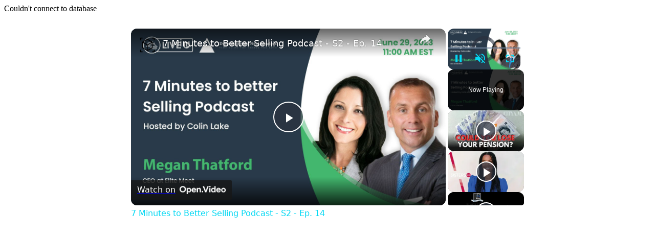

--- FILE ---
content_type: text/javascript
request_url: http://www.salaryexplorer.com/humix/inline_embed
body_size: 12223
content:
var ezS = document.createElement("link");ezS.rel="stylesheet";ezS.type="text/css";ezS.href="//go.ezodn.com/ezvideo/ezvideojscss.css?cb=186";document.head.appendChild(ezS);
var ezS = document.createElement("link");ezS.rel="stylesheet";ezS.type="text/css";ezS.href="//go.ezodn.com/ezvideo/ezvideocustomcss.css?cb=496304-0-186";document.head.appendChild(ezS);
window.ezVideo = {"appendFloatAfterAd":false,"language":"en","titleString":"","titleOption":"","autoEnableCaptions":false}
var ezS = document.createElement("script");ezS.src="//vjs.zencdn.net/vttjs/0.14.1/vtt.min.js";document.head.appendChild(ezS);
(function() {
		let ezInstream = {"prebidBidders":[{"bidder":"appnexus","params":{"placementId":31702409},"ssid":"10087"},{"bidder":"openx","params":{"delDomain":"ezoic-d.openx.net","unit":"560605963"},"ssid":"10015"},{"bidder":"pubmatic","params":{"adSlot":"Ezoic_default_video","publisherId":"156983"},"ssid":"10061"},{"bidder":"ttd","params":{"publisherId":"20e96d31a2f4711498d72d12da3fe0d7","supplySourceId":"ezoic"},"ssid":"11384"},{"bidder":"vidazoo","params":{"cId":"652646d136d29ed957788c6d","pId":"59ac17c192832d0011283fe3"},"ssid":"11372"},{"bidder":"yieldmo","params":{"placementId":"3159086761833865258"},"ssid":"11315"},{"bidder":"rubicon","params":{"accountId":21150,"siteId":269072,"video":{"language":"en","size_id":201},"zoneId":3326304},"ssid":"10063"},{"bidder":"onetag","params":{"pubId":"62499636face9dc"},"ssid":"11291"},{"bidder":"sharethrough","params":{"pkey":"VS3UMr0vpcy8VVHMnE84eAvj"},"ssid":"11309"},{"bidder":"amx","params":{"tagid":"ZXpvaWMuY29tLXJvbi12aWRlbw"},"ssid":"11290"},{"bidder":"33across_i_s2s","params":{"productId":"instream","siteId":"bQuJay49ur74klrkHcnnVW"},"ssid":"11321"},{"bidder":"adyoulike_i_s2s","params":{"placement":"b74dd1bf884ad15f7dc6fca53449c2db"},"ssid":"11314"},{"bidder":"amx_i_s2s","params":{"tagid":"JreGFOmAO"},"ssid":"11290"},{"bidder":"appnexus_i_s2s","params":{"placementId":31702409},"ssid":"10087"},{"bidder":"medianet_i_s2s","params":{"cid":"8CUPV1T76","crid":"578781359"},"ssid":"11307"},{"bidder":"onetag_i_s2s","params":{"pubId":"62499636face9dc"},"ssid":"11291"},{"bidder":"openx_i_s2s","params":{"delDomain":"ezoic-d.openx.net","unit":"559783386"},"ssid":"10015"},{"bidder":"pubmatic_i_s2s","params":{"adSlot":"Ezoic_default_video","publisherId":"156983"},"ssid":"10061"},{"bidder":"rubicon_i_s2s","params":{"accountId":21150,"siteId":421616,"video":{"language":"en","size_id":201},"zoneId":2495262},"ssid":"10063"},{"bidder":"sharethrough_i_s2s","params":{"pkey":"kgPoDCWJ3LoAt80X9hF5eRLi"},"ssid":"11309"},{"bidder":"sonobi_i_s2s","params":{"TagID":"86985611032ca7924a34"},"ssid":"10048"},{"bidder":"triplelift_i_s2s","params":{"inventoryCode":"ezoic_RON_instream_PbS2S"},"ssid":"11296"},{"bidder":"unruly_i_s2s","params":{"siteId":235071},"ssid":"10097"},{"bidder":"vidazoo_i_s2s","params":{"cId":"68415a84f0bd2a2f4a824fae","pId":"59ac17c192832d0011283fe3"},"ssid":"11372"}],"apsSlot":{"slotID":"instream_desktop_na_Video","divID":"","slotName":"","mediaType":"video","sizes":[[400,300],[640,390],[390,640],[320,480],[480,320],[400,225],[640,360],[768,1024],[1024,768],[640,480]],"slotParams":{}},"allApsSlots":[{"Slot":{"slotID":"AccompanyingContent_640x360v_5-60seconds_Off_NoSkip","divID":"","slotName":"","mediaType":"video","sizes":[[400,300],[640,390],[390,640],[320,480],[480,320],[400,225],[640,360],[768,1024],[1024,768],[640,480]],"slotParams":{}},"Duration":60},{"Slot":{"slotID":"AccompanyingContent_640x360v_5-60seconds_Off_Skip","divID":"","slotName":"","mediaType":"video","sizes":[[400,300],[640,390],[390,640],[320,480],[480,320],[400,225],[640,360],[768,1024],[1024,768],[640,480]],"slotParams":{}},"Duration":60},{"Slot":{"slotID":"AccompanyingContent_640x360v_5-30seconds_Off_NoSkip","divID":"","slotName":"","mediaType":"video","sizes":[[400,300],[640,390],[390,640],[320,480],[480,320],[400,225],[640,360],[768,1024],[1024,768],[640,480]],"slotParams":{}},"Duration":30},{"Slot":{"slotID":"AccompanyingContent_640x360v_5-30seconds_Off_Skip","divID":"","slotName":"","mediaType":"video","sizes":[[400,300],[640,390],[390,640],[320,480],[480,320],[400,225],[640,360],[768,1024],[1024,768],[640,480]],"slotParams":{}},"Duration":30},{"Slot":{"slotID":"AccompanyingContent_640x360v_5-15seconds_Off_NoSkip","divID":"","slotName":"","mediaType":"video","sizes":[[400,300],[640,390],[390,640],[320,480],[480,320],[400,225],[640,360],[768,1024],[1024,768],[640,480]],"slotParams":{}},"Duration":15},{"Slot":{"slotID":"AccompanyingContent_640x360v_5-15seconds_Off_Skip","divID":"","slotName":"","mediaType":"video","sizes":[[400,300],[640,390],[390,640],[320,480],[480,320],[400,225],[640,360],[768,1024],[1024,768],[640,480]],"slotParams":{}},"Duration":15},{"Slot":{"slotID":"instream_desktop_na_Video","divID":"","slotName":"","mediaType":"video","sizes":[[400,300],[640,390],[390,640],[320,480],[480,320],[400,225],[640,360],[768,1024],[1024,768],[640,480]],"slotParams":{}},"Duration":30}],"genericInstream":false,"UnfilledCnt":0,"AllowPreviousBidToSetBidFloor":false,"PreferPrebidOverAmzn":false,"DoNotPassBidFloorToPreBid":false,"bidCacheThreshold":-1,"rampUp":true,"IsEzDfpAccount":true,"EnableVideoDeals":false,"monetizationApproval":{"DomainId":496304,"Domain":"salaryexplorer.com","HumixChannelId":70035,"HasGoogleEntry":false,"HDMApproved":false,"MCMApproved":true},"SelectivelyIncrementUnfilledCount":false,"BlockBidderAfterBadAd":true,"useNewVideoStartingFloor":false,"addHBUnderFloor":false,"dvama":false,"dgeb":false,"vatc":{"at":"INSTREAM","fs":"UNIFORM","mpw":200,"itopf":false,"bcds":"r","bcdsds":"g","bcd":{"ad_type":"INSTREAM","data":{"country":"US","form_factor":1,"impressions":5161237,"share_ge7":0.787033,"bucket":"bid-rich","avg_depth":8.947122,"p75_depth":12,"share_ge5":0.812131,"share_ge9":0.75254},"is_domain":false,"loaded_at":"2026-01-29T23:24:10.320781487-08:00"}},"totalVideoDuration":0,"totalAdsPlaybackDuration":0,"optimizedPrebidPods":true};
		if (typeof __ezInstream !== "undefined" && __ezInstream.breaks) {
			__ezInstream.breaks = __ezInstream.breaks.concat(ezInstream.breaks);
		} else {
			window.__ezInstream = ezInstream;
		}
	})();
var EmbedExclusionEvaluated = 'exempt'; var EzoicMagicPlayerExclusionSelectors = [".humix-off","blockquote","table","#toc_container","#ez-toc-container","#ez-cookie-dialog"];var EzoicMagicPlayerInclusionSelectors = [];var EzoicPreferredLocation = '1';

			window.humixFirstVideoLoaded = true
			window.dispatchEvent(new CustomEvent('humixFirstVideoLoaded'));
		
window.ezVideoIframe=false;window.renderEzoicVideoContentCBs=window.renderEzoicVideoContentCBs||[];window.renderEzoicVideoContentCBs.push(function(){let videoObjects=[{"PlayerId":"ez-4999","VideoContentId":"8MpUkYrQJt2","VideoPlaylistSelectionId":0,"VideoPlaylistId":1,"VideoTitle":"7 Minutes to Better Selling Podcast - S2 - Ep. 14","VideoDescription":"7 Minutes to Better Selling Podcast - S2 - Ep. 14","VideoChapters":{"Chapters":["Selling Yourself: Authenticity and Personal Branding","Translating Military Experience to Corporate Value","The Importance of SelfPerception and Personal Drive","Embracing Authenticity and Building a Personal Brand","Connecting with Elite Meet and Expanding Your Network","The Power of Being Your Authentic Self in Career Development"],"StartTimes":[0,221440,269680,319840,325920,346000],"EndTimes":[221440,269680,319840,325920,346000,382640]},"VideoLinksSrc":"","VideoSrcURL":"https://streaming.open.video/contents/LcIAmJQZkqqX/1703370094/index.m3u8","VideoDurationMs":428628,"DeviceTypeFlag":14,"FloatFlag":14,"FloatPosition":1,"IsAutoPlay":true,"IsLoop":false,"IsLiveStreaming":false,"OutstreamEnabled":false,"ShouldConsiderDocVisibility":true,"ShouldPauseAds":true,"AdUnit":"","ImpressionId":0,"VideoStartTime":0,"IsStartTimeEnabled":0,"IsKeyMoment":false,"PublisherVideoContentShare":{"DomainIdOwner":93109,"DomainIdShare":496304,"DomainIdHost":93109,"DomainNameOwner":"c-sharpcorner.com","VideoContentId":"8MpUkYrQJt2","LoadError":"[Load cross domain video on the domain not allowed][MagicPlayerPlaylist:0]","IsEzoicOwnedVideo":false,"IsGenericInstream":false,"IsOutstream":false,"IsGPTOutstream":false},"VideoUploadSource":"import-from-youtube","IsVertical":false,"IsPreferred":false,"ShowControls":false,"IsSharedEmbed":false,"ShortenId":"8MpUkYrQJt2","Preview":false,"PlaylistHumixId":"","VideoSelection":10,"MagicPlaceholderType":1,"MagicHTML":"\u003cdiv id=ez-video-wrap-ez-4998 class=ez-video-wrap style=\"align-self: stretch;\"\u003e\u003cdiv class=\"ez-video-center ez-playlist-vertical\"\u003e\u003cdiv class=\"ez-video-content-wrap ez-playlist-vertical ez-rounded-border\"\u003e\u003cdiv id=ez-video-wrap-ez-4999 class=\"ez-video-wrap ez-video-magic\" style=\"align-self: stretch;\"\u003e\u003cdiv class=ez-video-magic-row\u003e\u003col class=\"ez-video-magic-list ez-playlist-vertical\"\u003e\u003cli class=\"ez-video-magic-item ez-video-magic-autoplayer\"\u003e\u003cdiv id=floating-placeholder-ez-4999 class=floating-placeholder style=\"display: none;\"\u003e\u003cdiv id=floating-placeholder-sizer-ez-4999 class=floating-placeholder-sizer\u003e\u003cpicture class=\"video-js vjs-playlist-thumbnail\"\u003e\u003cimg id=floating-placeholder-thumbnail alt loading=lazy nopin=nopin\u003e\u003c/picture\u003e\u003c/div\u003e\u003c/div\u003e\u003cdiv id=ez-video-container-ez-4999 class=\"ez-video-container ez-video-magic-redesign ez-responsive ez-float-right\" style=\"flex-wrap: wrap;\"\u003e\u003cdiv class=ez-video-ez-stuck-bar id=ez-video-ez-stuck-bar-ez-4999\u003e\u003cdiv class=\"ez-video-ez-stuck-close ez-simple-close\" id=ez-video-ez-stuck-close-ez-4999 style=\"font-size: 16px !important; text-shadow: none !important; color: #000 !important; font-family: system-ui !important; background-color: rgba(255,255,255,0.5) !important; border-radius: 50% !important; text-align: center !important;\"\u003ex\u003c/div\u003e\u003c/div\u003e\u003cvideo id=ez-video-ez-4999 class=\"video-js ez-vid-placeholder\" controls preload=metadata\u003e\u003cp class=vjs-no-js\u003ePlease enable JavaScript\u003c/p\u003e\u003c/video\u003e\u003cdiv class=ez-vid-preview id=ez-vid-preview-ez-4999\u003e\u003c/div\u003e\u003cdiv id=lds-ring-ez-4999 class=lds-ring\u003e\u003cdiv\u003e\u003c/div\u003e\u003cdiv\u003e\u003c/div\u003e\u003cdiv\u003e\u003c/div\u003e\u003cdiv\u003e\u003c/div\u003e\u003c/div\u003e\u003c/div\u003e\u003cli class=\"ez-video-magic-item ez-video-magic-playlist\"\u003e\u003cdiv id=ez-video-playlist-ez-4998 class=vjs-playlist\u003e\u003c/div\u003e\u003c/ol\u003e\u003c/div\u003e\u003c/div\u003e\u003cdiv id=floating-placeholder-ez-4998 class=floating-placeholder style=\"display: none;\"\u003e\u003cdiv id=floating-placeholder-sizer-ez-4998 class=floating-placeholder-sizer\u003e\u003cpicture class=\"video-js vjs-playlist-thumbnail\"\u003e\u003cimg id=floating-placeholder-thumbnail alt loading=lazy nopin=nopin\u003e\u003c/picture\u003e\u003c/div\u003e\u003c/div\u003e\u003cdiv id=ez-video-container-ez-4998 class=\"ez-video-container ez-video-magic-redesign ez-responsive ez-float-right\" style=\"flex-wrap: wrap; width: 640px;transition: width 0.25s ease 0s;\"\u003e\u003cdiv class=ez-video-ez-stuck-bar id=ez-video-ez-stuck-bar-ez-4998\u003e\u003cdiv class=\"ez-video-ez-stuck-close ez-simple-close\" id=ez-video-ez-stuck-close-ez-4998 style=\"font-size: 16px !important; text-shadow: none !important; color: #000 !important; font-family: system-ui !important; background-color: rgba(255,255,255,0.5) !important; border-radius: 50% !important; text-align: center !important;\"\u003ex\u003c/div\u003e\u003c/div\u003e\u003cvideo id=ez-video-ez-4998 class=\"video-js ez-vid-placeholder vjs-16-9\" controls preload=metadata\u003e\u003cp class=vjs-no-js\u003ePlease enable JavaScript\u003c/p\u003e\u003c/video\u003e\u003cdiv class=keymoment-container id=keymoment-play style=\"display: none;\"\u003e\u003cspan id=play-button-container class=play-button-container-active\u003e\u003cspan class=\"keymoment-play-btn play-button-before\"\u003e\u003c/span\u003e\u003cspan class=\"keymoment-play-btn play-button-after\"\u003e\u003c/span\u003e\u003c/span\u003e\u003c/div\u003e\u003cdiv class=\"keymoment-container rewind\" id=keymoment-rewind style=\"display: none;\"\u003e\u003cdiv id=keymoment-rewind-box class=rotate\u003e\u003cspan class=\"keymoment-arrow arrow-two double-arrow-icon\"\u003e\u003c/span\u003e\u003cspan class=\"keymoment-arrow arrow-one double-arrow-icon\"\u003e\u003c/span\u003e\u003c/div\u003e\u003c/div\u003e\u003cdiv class=\"keymoment-container forward\" id=keymoment-forward style=\"display: none;\"\u003e\u003cdiv id=keymoment-forward-box\u003e\u003cspan class=\"keymoment-arrow arrow-two double-arrow-icon\"\u003e\u003c/span\u003e\u003cspan class=\"keymoment-arrow arrow-one double-arrow-icon\"\u003e\u003c/span\u003e\u003c/div\u003e\u003c/div\u003e\u003cdiv id=vignette-overlay\u003e\u003c/div\u003e\u003cdiv id=vignette-top-card class=vignette-top-card\u003e\u003cdiv class=vignette-top-channel\u003e\u003ca class=top-channel-logo target=_blank role=link aria-label=\"channel logo\" style='background-image: url(\"https://video-meta.humix.com/logo/885/logo-1754904475.webp\");'\u003e\u003c/a\u003e\u003c/div\u003e\u003cdiv class=\"vignette-top-title top-enable-channel-logo\"\u003e\u003cdiv class=\"vignette-top-title-text vignette-magic-player\"\u003e\u003ca class=vignette-top-title-link id=vignette-top-title-link-ez-4998 target=_blank tabindex=0 href=https://open.video/video/8MpUkYrQJt2\u003e7 Minutes to Better Selling Podcast - S2 - Ep. 14\u003c/a\u003e\u003c/div\u003e\u003c/div\u003e\u003cdiv class=vignette-top-share\u003e\u003cbutton class=vignette-top-button type=button title=share id=vignette-top-button\u003e\u003cdiv class=top-button-icon\u003e\u003csvg height=\"100%\" version=\"1.1\" viewBox=\"0 0 36 36\" width=\"100%\"\u003e\n                                        \u003cuse class=\"svg-shadow\" xlink:href=\"#share-icon\"\u003e\u003c/use\u003e\n                                        \u003cpath class=\"svg-fill\" d=\"m 20.20,14.19 0,-4.45 7.79,7.79 -7.79,7.79 0,-4.56 C 16.27,20.69 12.10,21.81 9.34,24.76 8.80,25.13 7.60,27.29 8.12,25.65 9.08,21.32 11.80,17.18 15.98,15.38 c 1.33,-0.60 2.76,-0.98 4.21,-1.19 z\" id=\"share-icon\"\u003e\u003c/path\u003e\n                                    \u003c/svg\u003e\u003c/div\u003e\u003c/button\u003e\u003c/div\u003e\u003c/div\u003e\u003ca id=watch-on-link-ez-4998 class=watch-on-link aria-label=\"Watch on Open.Video\" target=_blank href=https://open.video/video/8MpUkYrQJt2\u003e\u003cdiv class=watch-on-link-content aria-hidden=true\u003e\u003cdiv class=watch-on-link-text\u003eWatch on\u003c/div\u003e\u003cimg style=\"height: 1rem;\" src=https://assets.open.video/open-video-white-logo.png alt=\"Video channel logo\" class=img-fluid\u003e\u003c/div\u003e\u003c/a\u003e\u003cdiv class=ez-vid-preview id=ez-vid-preview-ez-4998\u003e\u003c/div\u003e\u003cdiv id=lds-ring-ez-4998 class=lds-ring\u003e\u003cdiv\u003e\u003c/div\u003e\u003cdiv\u003e\u003c/div\u003e\u003cdiv\u003e\u003c/div\u003e\u003cdiv\u003e\u003c/div\u003e\u003c/div\u003e\u003cdiv id=ez-video-links-ez-4998 style=position:absolute;\u003e\u003c/div\u003e\u003c/div\u003e\u003c/div\u003e\u003cdiv id=ez-lower-title-link-ez-4998 class=lower-title-link\u003e\u003ca href=https://open.video/video/8MpUkYrQJt2 target=_blank\u003e7 Minutes to Better Selling Podcast - S2 - Ep. 14\u003c/a\u003e\u003c/div\u003e\u003c/div\u003e\u003c/div\u003e","PreferredVideoType":0,"DisableWatchOnLink":false,"DisableVignette":false,"DisableTitleLink":false,"VideoPlaylist":{"VideoPlaylistId":1,"FirstVideoSelectionId":0,"FirstVideoIndex":0,"Name":"Universal Player","IsLooping":1,"IsShuffled":0,"Autoskip":0,"Videos":[{"PublisherVideoId":584725,"PublisherId":42746,"VideoContentId":"8MpUkYrQJt2","DomainId":93109,"Title":"7 Minutes to Better Selling Podcast - S2 - Ep. 14","Description":"7 Minutes to Better Selling Podcast - S2 - Ep. 14","VideoChapters":{"Chapters":null,"StartTimes":null,"EndTimes":null},"Privacy":"public","CreatedDate":"2023-10-30 07:41:13","ModifiedDate":"2023-12-22 11:21:06","PreviewImage":"https://video-meta.open.video/poster/LcIAmJQZkqqX/8MpUkYrQJt2_igzZRB.jpg","RestrictByReferer":false,"ImpressionId":0,"VideoDurationMs":428628,"StreamingURL":"https://streaming.open.video/contents/LcIAmJQZkqqX/1703370094/index.m3u8","PublisherVideoContentShare":{"DomainIdOwner":93109,"DomainIdShare":496304,"DomainIdHost":93109,"DomainNameOwner":"c-sharpcorner.com","VideoContentId":"8MpUkYrQJt2","LoadError":"[Load cross domain video on the domain not allowed]","IsEzoicOwnedVideo":false,"IsGenericInstream":false,"IsOutstream":false,"IsGPTOutstream":false},"ExternalId":"","IABCategoryName":"Career Resources \u0026 Planning","IABCategoryIds":"124","NLBCategoryIds":"403","IsUploaded":false,"IsProcessed":false,"IsContentShareable":true,"UploadSource":"import-from-youtube","IsPreferred":false,"Category":"","IsRotate":false,"ShortenId":"8MpUkYrQJt2","PreferredVideoType":0,"HumixChannelId":885,"IsHumixChannelActive":true,"VideoAutoMatchType":0,"ShareBaseUrl":"//open.video/","CanonicalLink":"https://open.video/@csharpcorner/v/7-minutes-to-better-selling-podcast-s2-ep-14","OpenVideoHostedLink":"https://open.video/@csharpcorner/v/7-minutes-to-better-selling-podcast-s2-ep-14","ChannelSlug":"","Language":"en","Keywords":"","HasMultiplePosterResolutions":true,"ResizedPosterVersion":0,"ChannelLogo":"logo/885/logo-1754904475.webp","OwnerIntegrationType":"sa","IsChannelWPHosted":false,"HideReportVideoButton":false,"VideoPlaylistSelectionId":0,"VideoLinksSrc":"","VideoStartTime":0,"IsStartTimeEnabled":0,"AdUnit":"496304-shared-video-3","VideoPlaylistId":1,"InitialIndex":0},{"PublisherVideoId":1647539,"PublisherId":534954,"VideoContentId":"RCb2BNXGlj2","DomainId":664546,"Title":"Pension problems: Billions vanish from UK retirement funds","Description":"Almost £2bn has been lost from UK pension pots in the last five years after the authorised financial providers and advisers managing them have gone out of business, with £800m unable to be refunded.\n\nOver 43,000 claims have been made against companies that have gone bust and left people without a pension since 2019, data from the Financial Services Compensation Scheme (FSCS) has revealed.\n\nWhile investors can sometimes get their money back, the FSCS is only able to refund pensions protected under FSCS compensation rules, which normally limit the compensation available to £85,000.\n\nRead more about the story 👇\nhttps://www.cityam.com/billions-vanish-from-retirement-funds-after-pension-providers-shutter/\n\nGet more of City A.M. 👇\n🌐 http://www.cityam.com\nX(formerly Twitter): http://twitter.com/CityAM\nFacebook: http://www.facebook.com/cityam\nInstagram: http://www.instagram.com/city_am\nLinkedIn: http://www.linkedin.com/company/cityam\n\n#pension #retirement #pensionfunds #personalfinance #news #fscs #finance #firms #business #uknews \n\nProduced by: Larissa Howie, Scarlett Wild, Emmanuel Nwosu","VideoChapters":{"Chapters":null,"StartTimes":null,"EndTimes":null},"Privacy":"public","CreatedDate":"2024-10-07 12:18:26","ModifiedDate":"2024-10-07 12:41:16","PreviewImage":"https://video-meta.open.video/poster/9RY4fJQR_Hzk/RCb2BNXGlj2_kVnhmq.webp","RestrictByReferer":false,"ImpressionId":0,"VideoDurationMs":107140,"StreamingURL":"https://streaming.open.video/contents/9RY4fJQR_Hzk/1730235689/index.m3u8","PublisherVideoContentShare":{"DomainIdOwner":664546,"DomainIdShare":496304,"DomainNameOwner":"cityam.com","VideoContentId":"RCb2BNXGlj2","LoadError":"[Load cross domain video on the domain not allowed]","IsEzoicOwnedVideo":false,"IsGenericInstream":false,"IsOutstream":false,"IsGPTOutstream":false},"ExternalId":"","IABCategoryName":"Retirement \u0026 Pension,Finance","IABCategoryIds":"416,391","NLBCategoryIds":"212,202","IsUploaded":false,"IsProcessed":false,"IsContentShareable":true,"UploadSource":"import-from-youtube","IsPreferred":false,"Category":"","IsRotate":false,"ShortenId":"RCb2BNXGlj2","PreferredVideoType":0,"HumixChannelId":98413,"IsHumixChannelActive":true,"VideoAutoMatchType":0,"ShareBaseUrl":"//open.video/","CanonicalLink":"https://open.video/@cityam-com/v/pension-problems-billions-vanish-from-uk-retirement-funds","OpenVideoHostedLink":"https://open.video/@cityam-com/v/pension-problems-billions-vanish-from-uk-retirement-funds","ChannelSlug":"","Language":"en","Keywords":"CityAM,london","HasMultiplePosterResolutions":true,"ResizedPosterVersion":0,"ChannelLogo":"logo/98413/logo-1745328384.webp","OwnerIntegrationType":"off","IsChannelWPHosted":false,"HideReportVideoButton":false,"VideoPlaylistSelectionId":0,"VideoLinksSrc":"","VideoStartTime":0,"IsStartTimeEnabled":0,"AdUnit":"496304-shared-video-3","VideoPlaylistId":1,"InitialIndex":1},{"PublisherVideoId":2059046,"PublisherId":561394,"VideoContentId":"UArhpD75yXM","DomainId":693934,"Title":"Getting Investors to Say Yes with Octavia Goredema","Description":"Career coach Octavia Goredema shares how she secured six figures of funding— despite the odds —for her AI-enabled startup, Fire Memos","VideoChapters":{"Chapters":null,"StartTimes":null,"EndTimes":null},"Privacy":"public","CreatedDate":"2025-04-08 10:25:11","ModifiedDate":"2025-04-08 12:11:06","PreviewImage":"https://video-meta.open.video/poster/NXh0wATqIJ_b/UArhpD75yXM_lhrziE.jpg","RestrictByReferer":false,"ImpressionId":0,"VideoDurationMs":2000467,"StreamingURL":"https://streaming.open.video/contents/NXh0wATqIJ_b/1744125006/index.m3u8","PublisherVideoContentShare":{"DomainIdOwner":693934,"DomainIdShare":496304,"DomainNameOwner":"humix_publisher_561394","VideoContentId":"UArhpD75yXM","LoadError":"[Load cross domain video on the domain not allowed]","IsEzoicOwnedVideo":false,"IsGenericInstream":false,"IsOutstream":false,"IsGPTOutstream":false},"ExternalId":"","IABCategoryName":"Career Resources \u0026 Planning","IABCategoryIds":"124","NLBCategoryIds":"403","IsUploaded":false,"IsProcessed":false,"IsContentShareable":true,"UploadSource":"import-from-mrss-feed","IsPreferred":false,"Category":"","IsRotate":false,"ShortenId":"UArhpD75yXM","PreferredVideoType":0,"HumixChannelId":115227,"IsHumixChannelActive":true,"VideoAutoMatchType":0,"ShareBaseUrl":"//open.video/","CanonicalLink":"https://open.video/@black-enterprise-sisters-inc/v/getting-investors-to-say-yes-with-octavia-goredema","OpenVideoHostedLink":"https://open.video/@black-enterprise-sisters-inc/v/getting-investors-to-say-yes-with-octavia-goredema","ChannelSlug":"","Language":"en","Keywords":"investors,startup,2024,sistersinc,alisa gumbs,sisters inc,manual playlist,octavia goredema,fire memos,VideoElephant","HasMultiplePosterResolutions":true,"ResizedPosterVersion":2,"ChannelLogo":"logo/115227/logo-1744120558.webp","OwnerIntegrationType":"off","IsChannelWPHosted":false,"HideReportVideoButton":false,"VideoPlaylistSelectionId":0,"VideoLinksSrc":"","VideoStartTime":0,"IsStartTimeEnabled":0,"AdUnit":"496304-shared-video-3","VideoPlaylistId":1,"InitialIndex":2},{"PublisherVideoId":1685189,"PublisherId":538727,"VideoContentId":"cGuL5VIasi2","DomainId":669002,"Title":"DON\u0026#39;T HAVE A PRIVATE PENSION PLAN? There are alternatives and it\u0026#39;s NOT TOO LATE | Blacktower","Description":"More from the markets and pension news - including alternative savings plans if you don\u0026#39;t have a private pension. With Christina Brady from @blacktowerfinancialmanagem7049 \n\n\nFor any enquiries contact info@blacktowerfm FAO Christina or get in touch through the website: www.blacktowerfm.com\n\nBe sure to Like and Subscribe to our YouTube channel for more insights from BayRadio Spain, and follow us on Social Media:\n\nWebsite: http://www.bayradio.fm/\nFacebook: https://www.facebook.com/BayRadioInSpain\nInstagram: https://www.instagram.com/bayradiospain/","VideoChapters":{"Chapters":null,"StartTimes":null,"EndTimes":null},"Privacy":"public","CreatedDate":"2024-10-29 14:37:40","ModifiedDate":"2024-10-29 15:20:46","PreviewImage":"https://video-meta.open.video/poster/cpy86ErBcwus/cGuL5VIasi2_uXQRfU.jpg","RestrictByReferer":false,"ImpressionId":0,"VideoDurationMs":1585150,"StreamingURL":"https://streaming.open.video/contents/cpy86ErBcwus/1732696325/index.m3u8","PublisherVideoContentShare":{"DomainIdOwner":669002,"DomainIdShare":496304,"DomainNameOwner":"humix_publisher_538727","VideoContentId":"cGuL5VIasi2","LoadError":"[Load cross domain video on the domain not allowed]","IsEzoicOwnedVideo":false,"IsGenericInstream":false,"IsOutstream":false,"IsGPTOutstream":false},"ExternalId":"","IABCategoryName":"Investing,Retirement \u0026 Pension,Banking","IABCategoryIds":"410,416,392","NLBCategoryIds":"217,212,206","IsUploaded":false,"IsProcessed":false,"IsContentShareable":true,"UploadSource":"import-from-youtube","IsPreferred":false,"Category":"","IsRotate":false,"ShortenId":"cGuL5VIasi2","PreferredVideoType":0,"HumixChannelId":100442,"IsHumixChannelActive":true,"VideoAutoMatchType":0,"ShareBaseUrl":"//open.video/","CanonicalLink":"https://open.video/@bayradio-spain/v/dont-have-a-private-pension-plan-there-are-alternatives-and-its-not-too-late-blacktower","OpenVideoHostedLink":"https://open.video/@bayradio-spain/v/dont-have-a-private-pension-plan-there-are-alternatives-and-its-not-too-late-blacktower","ChannelSlug":"","Language":"en","Keywords":"BayRadio,News,Spain,Broadcasting,financial management,financial advisor,financial advice,taxes in spain for expats,expats in spain,uk pension crisis","HasMultiplePosterResolutions":true,"ResizedPosterVersion":0,"ChannelLogo":"logo/100442/logo-1730212157.png","OwnerIntegrationType":"off","IsChannelWPHosted":false,"HideReportVideoButton":false,"VideoPlaylistSelectionId":0,"VideoLinksSrc":"","VideoStartTime":0,"IsStartTimeEnabled":0,"AdUnit":"496304-shared-video-3","VideoPlaylistId":1,"InitialIndex":3},{"PublisherVideoId":540879,"PublisherId":280720,"VideoContentId":"rGxMiYJcdi2","DomainId":437561,"Title":"Personal Relationships \u0026amp; Job Promotion","Description":"This video is part of our professional development series focused on career paths, networking, resume and cover letter, interviewing, and performing in the organization. This series compliments our business and law lecture series.\n\nVisit https://TheBusinessProfessor.com for more information.  \n\nJason Mance Gordon\nThe Business Professor","VideoChapters":{"Chapters":null,"StartTimes":null,"EndTimes":null},"Privacy":"public","CreatedDate":"2023-09-27 13:00:36","ModifiedDate":"2023-09-27 13:14:46","PreviewImage":"https://video-meta.open.video/poster/PULaG1E5gEQI/rGxMiYJcdi2_vWbYei.jpg","RestrictByReferer":false,"ImpressionId":0,"VideoDurationMs":381180,"StreamingURL":"https://streaming.open.video/contents/PULaG1E5gEQI/1695820461/index.m3u8","PublisherVideoContentShare":{"DomainIdOwner":437561,"DomainIdShare":496304,"DomainIdHost":437561,"DomainNameOwner":"thebusinessprofessor.com","VideoContentId":"rGxMiYJcdi2","LoadError":"[Load cross domain video on the domain not allowed]","IsEzoicOwnedVideo":false,"IsGenericInstream":false,"IsOutstream":false,"IsGPTOutstream":false},"ExternalId":"","IABCategoryName":"Resumes \u0026 Portfolios,Career Resources \u0026 Planning","IABCategoryIds":"129,124","NLBCategoryIds":"405,403","IsUploaded":false,"IsProcessed":false,"IsContentShareable":true,"UploadSource":"import-from-youtube","IsPreferred":false,"Category":"","IsRotate":false,"ShortenId":"rGxMiYJcdi2","PreferredVideoType":0,"HumixChannelId":29645,"IsHumixChannelActive":true,"VideoAutoMatchType":0,"ShareBaseUrl":"//open.video/","CanonicalLink":"https://open.video/@thebusinessprofessor/v/personal-relationships-job-promotion","OpenVideoHostedLink":"https://open.video/@thebusinessprofessor/v/personal-relationships-job-promotion","ChannelSlug":"","Language":"en","Keywords":"Jason Mance Gordon,The Business Professor,Personal relationships,Job Promotion,Professionalism,Business Etiquette","HasMultiplePosterResolutions":true,"ResizedPosterVersion":1,"ChannelLogo":"logo/29645/logo-1745837107.webp","OwnerIntegrationType":"sa","IsChannelWPHosted":false,"HideReportVideoButton":false,"VideoPlaylistSelectionId":0,"VideoLinksSrc":"","VideoStartTime":0,"IsStartTimeEnabled":0,"AdUnit":"496304-shared-video-3","VideoPlaylistId":1,"InitialIndex":4},{"PublisherVideoId":736276,"PublisherId":167875,"VideoContentId":"VcEJDzYrrk2","DomainId":284286,"Title":"The Best Way to Find Graphic Design Clients?","Description":"In this video, we\u0026#39;ll show you 6 proven ways to get more graphic design clients.\nThese tips have helped thousands of designers make $5,000, $10,000, or even $25,000 a month as a graphic designer. And they’ll help you too.\n\n• • • VIDEO CHAPTERS • • • \n\n0:00 Introduction\n1:01 Your Own Network\n1:59 Freelance Job Boards\n2:33 Freelance Marketplaces\n3:24 Cold Outreach\n4:22 Content Marketing\n5:02 Your Portfolio\n5:42 Conclusion\n\n• • • MENTIONED IN THIS VIDEO • • • \nOur complete list of freelance design job boards (article):\nhttps://millo.co/freelance-graphic-design-jobs\n\nHow to get jobs on Upwork (Video):\nhttps://millo.co/how-to-get-jobs-on-upwork?watch=viAIXWozncQ\n\n• • • SUBSCRIBE for more freelancing videos • • • \nhttps://www.youtube.com/channel/UCHUE7dy9CxjtipQgGVhrNQg...\n\n• • • LEARN MORE on the Millo blog or podcast • • • \nBlog — https://millo.co/blog\nPodcast — http://freelancetofounder.com\n\n• • • $1,000 CONTEST DETAILS • • • \nIf you submit a topic suggestion in the comments of this video and we choose to create a video around your topic, we\u0026#39;ll enter you to win $1,000. You\u0026#39;ll be notified of eligibility and if you win through a reply comment here on YouTube.","VideoChapters":{"Chapters":null,"StartTimes":null,"EndTimes":null},"Privacy":"public","CreatedDate":"2024-01-17 20:08:22","ModifiedDate":"2024-01-17 21:03:48","PreviewImage":"https://video-meta.open.video/poster/_yM2q9d6pCvX/VcEJDzYrrk2_fIgMfk.jpg","RestrictByReferer":false,"ImpressionId":0,"VideoDurationMs":379879,"StreamingURL":"https://streaming.open.video/contents/_yM2q9d6pCvX/1705525362/index.m3u8","PublisherVideoContentShare":{"DomainIdOwner":284286,"DomainIdShare":496304,"DomainNameOwner":"millo.co","VideoContentId":"VcEJDzYrrk2","LoadError":"[Load cross domain video on the domain not allowed]","IsEzoicOwnedVideo":false,"IsGenericInstream":false,"IsOutstream":false,"IsGPTOutstream":false},"ExternalId":"","IABCategoryName":"Advertising \u0026 Marketing,Career Resources \u0026 Planning","IABCategoryIds":"58,124","NLBCategoryIds":"1286,403","IsUploaded":false,"IsProcessed":false,"IsContentShareable":true,"UploadSource":"import-from-youtube","IsPreferred":false,"Category":"","IsRotate":false,"ShortenId":"VcEJDzYrrk2","PreferredVideoType":0,"HumixChannelId":79530,"IsHumixChannelActive":true,"VideoAutoMatchType":0,"ShareBaseUrl":"//open.video/","CanonicalLink":"https://open.video/@milloco/v/the-best-way-to-find-graphic-design-clients","OpenVideoHostedLink":"https://open.video/@milloco/v/the-best-way-to-find-graphic-design-clients","ChannelSlug":"","Language":"en","Keywords":"","HasMultiplePosterResolutions":true,"ResizedPosterVersion":0,"ChannelLogo":"logo/79530/default-channel-logo-1732276387.svg","OwnerIntegrationType":"off","IsChannelWPHosted":false,"HideReportVideoButton":false,"VideoPlaylistSelectionId":0,"VideoLinksSrc":"","VideoStartTime":0,"IsStartTimeEnabled":0,"AdUnit":"496304-shared-video-3","VideoPlaylistId":1,"InitialIndex":5},{"PublisherVideoId":2196636,"PublisherId":561394,"VideoContentId":"Mx8hVmYGXrM","DomainId":693934,"Title":"budget girl: money, motivation \u0026amp; self-worth q\u0026amp;a: fire, investing, and body image","Description":"Answering your questions on retirement goals, self-esteem, motivation, and balancing life with work and investing. Strategy and soul for managing your money and life.","VideoChapters":{"Chapters":null,"StartTimes":null,"EndTimes":null},"Privacy":"public","CreatedDate":"2025-06-16 13:41:44","ModifiedDate":"2025-06-16 14:01:18","PreviewImage":"https://video-meta.open.video/poster/ADj67q0WBubd/Mx8hVmYGXrM_gjvItK.jpg","RestrictByReferer":false,"ImpressionId":0,"VideoDurationMs":1083183,"StreamingURL":"https://streaming.open.video/contents/ADj67q0WBubd/1750095372/index.m3u8","PublisherVideoContentShare":{"DomainIdOwner":693934,"DomainIdShare":496304,"DomainNameOwner":"humix_publisher_561394","VideoContentId":"Mx8hVmYGXrM","LoadError":"[Load cross domain video on the domain not allowed]","IsEzoicOwnedVideo":false,"IsGenericInstream":false,"IsOutstream":false,"IsGPTOutstream":false},"ExternalId":"","IABCategoryName":"Investing,Retirement \u0026 Pension","IABCategoryIds":"410,416","NLBCategoryIds":"217,212","IsUploaded":false,"IsProcessed":false,"IsContentShareable":true,"UploadSource":"import-from-mrss-feed","IsPreferred":false,"Category":"","IsRotate":false,"ShortenId":"Mx8hVmYGXrM","PreferredVideoType":0,"HumixChannelId":115548,"IsHumixChannelActive":true,"VideoAutoMatchType":0,"ShareBaseUrl":"//open.video/","CanonicalLink":"https://open.video/@business-by-videonest/v/budget-girl-money-motivation-self-worth-qa-fire-investing-and-body-image","OpenVideoHostedLink":"https://open.video/@business-by-videonest/v/budget-girl-money-motivation-self-worth-qa-fire-investing-and-body-image","ChannelSlug":"","Language":"en","Keywords":"fire,body image,Salary,Motivation,Investing,Time Management,Burnout,financial independence,Self-Esteem,Work Life Balance","HasMultiplePosterResolutions":true,"ResizedPosterVersion":1,"ChannelLogo":"logo/115548/logo-1747908865.webp","OwnerIntegrationType":"off","IsChannelWPHosted":false,"HideReportVideoButton":false,"VideoPlaylistSelectionId":0,"VideoLinksSrc":"","VideoStartTime":0,"IsStartTimeEnabled":0,"AdUnit":"496304-shared-video-3","VideoPlaylistId":1,"InitialIndex":6},{"PublisherVideoId":2256857,"PublisherId":129467,"VideoContentId":"-biBXX3Jls2","DomainId":388707,"Title":"Build a PDF Resume Editor in Browser Using jsPDF \u0026amp; Html2Canvas Library in HTML \u0026amp; JavaScript","Description":"Check the full description to see all Payment Links to Buy Source Code:\n\nBuy the Source Code with PayPal (in USD):\n\nhttps://www.paypal.com/ncp/payment/BUWT5U62UZXYW\n\nLive Demo of App: https://freemediatools.com/pdfresumemaker\n\nBuy the Source Code with Stripe (in INR):\n\nhttps://buy.stripe.com/aFa00l37i6Wibbv4Vm14f1M\n\nMore Payment Options:\n\nhttps://procodestore.com/index.php/product/build-a-pdf-resume-editor-in-browser-using-jspdf-html2canvas-library-in-html-javascript/\n\nWatch My Visual Studio Code IDE Setup Video For Fonts,Themes \u0026amp; Extensions\n\nhttps://youtu.be/Bon8Pm1gbX8\n\nHi Join the official discord server to resolve doubts here: \n\nhttps://discord.gg/cRnjhk6nzW\n\nVisit my Online Free Media Tool Website \n\nhttps://freemediatools.com/\n\nBuy Premium Scripts and Apps Here:\n\nhttps://procodestore.com/","VideoChapters":{"Chapters":null,"StartTimes":null,"EndTimes":null},"Privacy":"public","CreatedDate":"2025-07-14 01:24:31","ModifiedDate":"2025-07-14 02:18:23","PreviewImage":"https://video-meta.open.video/poster/Y5bcQqfR-hvk/-biBXX3Jls2_dsOFzM.jpg","RestrictByReferer":false,"ImpressionId":0,"VideoDurationMs":270000,"StreamingURL":"https://streaming.open.video/contents/Y5bcQqfR-hvk/1752456726/index.m3u8","PublisherVideoContentShare":{"DomainIdOwner":388707,"DomainIdShare":496304,"DomainNameOwner":"webninjadeveloper.com","VideoContentId":"-biBXX3Jls2","LoadError":"[Load cross domain video on the domain not allowed]","IsEzoicOwnedVideo":false,"IsGenericInstream":false,"IsOutstream":false,"IsGPTOutstream":false},"ExternalId":"","IABCategoryName":"Resumes \u0026 Portfolios,Career Resources \u0026 Planning,Jobs","IABCategoryIds":"129,124,89","NLBCategoryIds":"405,403,402","IsUploaded":false,"IsProcessed":false,"IsContentShareable":true,"UploadSource":"import-from-youtube","IsPreferred":false,"Category":"","IsRotate":false,"ShortenId":"-biBXX3Jls2","PreferredVideoType":0,"HumixChannelId":24432,"IsHumixChannelActive":true,"VideoAutoMatchType":0,"ShareBaseUrl":"//open.video/","CanonicalLink":"https://open.video/@webninjadeveloper_com/v/build-a-pdf-resume-editor-in-browser-using-jspdf-html2canvas-library-in-html-javascript-2","OpenVideoHostedLink":"https://open.video/@webninjadeveloper_com/v/build-a-pdf-resume-editor-in-browser-using-jspdf-html2canvas-library-in-html-javascript-2","ChannelSlug":"","Language":"en","Keywords":"coding shiksha","HasMultiplePosterResolutions":true,"ResizedPosterVersion":1,"ChannelLogo":"logo/24432/default_channel_img.svg","OwnerIntegrationType":"off","IsChannelWPHosted":false,"HideReportVideoButton":false,"VideoPlaylistSelectionId":0,"VideoLinksSrc":"","VideoStartTime":0,"IsStartTimeEnabled":0,"AdUnit":"496304-shared-video-3","VideoPlaylistId":1,"InitialIndex":7},{"PublisherVideoId":2201026,"PublisherId":42746,"VideoContentId":"vwg_V_Xskd2","DomainId":93109,"Title":"Live Discussion on Startups and Career Growth ft. Mahesh Chand","Description":"On June 17, join the C# Corner Webinar hosted by Mahesh Chand for Live Discussion on Startups and Career Growth.\n\nAGENDA\n\n👉 Building from Scratch – Insights on launching a successful startup, from ideation to execution.\n👉 Navigating Career Paths – How to transition between roles, industries, or entrepreneurship.\n👉 Networking \u0026amp; Mentorship – The role of connections in accelerating startup success and career growth.\n👉 Scaling \u0026amp; Sustainability – Strategies for growing your startup while maintaining work-life balance.\n👉 Funding \u0026amp; Monetization – Understanding investment options, bootstrapping, and revenue models.\n\n📺 CSharp TV - Dev Streaming Destination \nhttp://csharp.tv \n \n🌎 C# Corner - Community of Software and Data Developers \nhttps://www.c-sharpcorner.com\n \n#CSharpTV #csharpcorner","VideoChapters":{"Chapters":null,"StartTimes":null,"EndTimes":null},"Privacy":"public","CreatedDate":"2025-06-19 17:26:16","ModifiedDate":"2025-06-19 18:17:40","PreviewImage":"https://video-meta.open.video/poster/QWuGRwTj3ej6/vwg_V_Xskd2_HXvdsH.jpg","RestrictByReferer":false,"ImpressionId":0,"VideoDurationMs":3806600,"StreamingURL":"https://streaming.open.video/contents/QWuGRwTj3ej6/1750430011/index.m3u8","PublisherVideoContentShare":{"DomainIdOwner":93109,"DomainIdShare":496304,"DomainIdHost":93109,"DomainNameOwner":"c-sharpcorner.com","VideoContentId":"vwg_V_Xskd2","LoadError":"[Load cross domain video on the domain not allowed]","IsEzoicOwnedVideo":false,"IsGenericInstream":false,"IsOutstream":false,"IsGPTOutstream":false},"ExternalId":"","IABCategoryName":"Career Resources \u0026 Planning","IABCategoryIds":"124","NLBCategoryIds":"403","IsUploaded":false,"IsProcessed":false,"IsContentShareable":true,"UploadSource":"import-from-youtube","IsPreferred":false,"Category":"","IsRotate":false,"ShortenId":"vwg_V_Xskd2","PreferredVideoType":0,"HumixChannelId":885,"IsHumixChannelActive":true,"VideoAutoMatchType":0,"ShareBaseUrl":"//open.video/","CanonicalLink":"https://open.video/@csharpcorner/v/live-discussion-on-startups-and-career-growth-ft-mahesh-chand","OpenVideoHostedLink":"https://open.video/@csharpcorner/v/live-discussion-on-startups-and-career-growth-ft-mahesh-chand","ChannelSlug":"","Language":"en","Keywords":"","HasMultiplePosterResolutions":true,"ResizedPosterVersion":2,"ChannelLogo":"logo/885/logo-1754904475.webp","OwnerIntegrationType":"sa","IsChannelWPHosted":false,"HideReportVideoButton":false,"VideoPlaylistSelectionId":0,"VideoLinksSrc":"","VideoStartTime":0,"IsStartTimeEnabled":0,"AdUnit":"496304-shared-video-3","VideoPlaylistId":1,"InitialIndex":8},{"PublisherVideoId":2231036,"PublisherId":561394,"VideoContentId":"QQ4QkWwz4qM","DomainId":693934,"Title":"shane hummus: dead-end degrees? avoid these college majors!","Description":"Considering a college major? Learn about degrees like psychology and sociology that might limit career options and lead to student loan debt.","VideoChapters":{"Chapters":null,"StartTimes":null,"EndTimes":null},"Privacy":"public","CreatedDate":"2025-07-03 09:38:24","ModifiedDate":"2025-07-03 10:04:09","PreviewImage":"https://video-meta.open.video/poster/Rgz8_CGdE02y/QQ4QkWwz4qM_OiwsQj.jpg","RestrictByReferer":false,"ImpressionId":0,"VideoDurationMs":872172,"StreamingURL":"https://streaming.open.video/contents/Rgz8_CGdE02y/1751558451/index.m3u8","PublisherVideoContentShare":{"DomainIdOwner":693934,"DomainIdShare":496304,"DomainNameOwner":"humix_publisher_561394","VideoContentId":"QQ4QkWwz4qM","LoadError":"[Load cross domain video on the domain not allowed]","IsEzoicOwnedVideo":false,"IsGenericInstream":false,"IsOutstream":false,"IsGPTOutstream":false},"ExternalId":"","IABCategoryName":"Career Resources \u0026 Planning","IABCategoryIds":"124","NLBCategoryIds":"403","IsUploaded":false,"IsProcessed":false,"IsContentShareable":true,"UploadSource":"import-from-mrss-feed","IsPreferred":false,"Category":"","IsRotate":false,"ShortenId":"QQ4QkWwz4qM","PreferredVideoType":0,"HumixChannelId":115548,"IsHumixChannelActive":true,"VideoAutoMatchType":0,"ShareBaseUrl":"//open.video/","CanonicalLink":"https://open.video/@business-by-videonest/v/shane-hummus-dead-end-degrees-avoid-these-college-majors","OpenVideoHostedLink":"https://open.video/@business-by-videonest/v/shane-hummus-dead-end-degrees-avoid-these-college-majors","ChannelSlug":"","Language":"en","Keywords":"university,investment,college degree,Higher Education,Career Planning,Career Advice,student loan debt,Bachelor's degree,Personal Branding,career path","HasMultiplePosterResolutions":true,"ResizedPosterVersion":1,"ChannelLogo":"logo/115548/logo-1747908865.webp","OwnerIntegrationType":"off","IsChannelWPHosted":false,"HideReportVideoButton":false,"VideoPlaylistSelectionId":0,"VideoLinksSrc":"","VideoStartTime":0,"IsStartTimeEnabled":0,"AdUnit":"496304-shared-video-3","VideoPlaylistId":1,"InitialIndex":9}],"IsVerticalPlaylist":false,"HumixId":""},"VideoRankingConfigId":1,"CollectionId":1924,"ScoreGroupId":1,"VideoAutoMatchType":2,"HumixChannelId":885,"HasNextVideo":false,"NextVideoURL":"","ShareBaseUrl":"//open.video/","CanonicalLink":"https://open.video/@csharpcorner/v/7-minutes-to-better-selling-podcast-s2-ep-14","OpenVideoHostedLink":"","ChannelSlug":"","ChannelLogo":"logo/885/logo-1754904475.webp","PlayerLogoUrl":"","PlayerBrandingText":"","IsChannelWPHosted":false,"IsHumixApp":false,"IsMagicPlayer":true,"IsVerticalPlaylist":true,"SkipNVideosFromAutoplay":0,"Language":"en","HasMultiplePosterResolutions":true,"ResizedPosterVersion":0,"IsNoFollow":false,"VideoEndScreen":{"VideoEndScreenId":0,"VideoContentId":"","StartTime":0,"EndTime":0,"Elements":null},"ShouldFullscreenOnPlay":false,"StartWithMaxQuality":false,"RespectParentDimensions":false,"ContainerFitPlayer":false,"EmbedContainerType":0,"VideoPlaceholderId":4999,"URL":"","Width":0,"MaxWidth":"","Height":0,"PreviewURL":"https://video-meta.open.video/poster/LcIAmJQZkqqX/8MpUkYrQJt2_igzZRB.jpg","VideoDisplayType":0,"MatchOption":0,"PlaceholderSelectionId":0,"HashValue":"","IsFloating":true,"AdsEnabled":0,"IsAutoSelect":true,"Keyword":"","VideoMatchScore":0,"VideoPlaceholderHash":"","IsAIPlaceholder":true,"AutoInsertImpressionID":"","ExternalId":"","InsertMethod":"js","Video":{"PublisherVideoId":584725,"PublisherId":42746,"VideoContentId":"8MpUkYrQJt2","DomainId":93109,"Title":"7 Minutes to Better Selling Podcast - S2 - Ep. 14","Description":"7 Minutes to Better Selling Podcast - S2 - Ep. 14","VideoChapters":{"Chapters":null,"StartTimes":null,"EndTimes":null},"VideoLinksSrc":"","Privacy":"public","CreatedDate":"2023-10-30 07:41:13","ModifiedDate":"2023-12-22 11:21:06","PreviewImage":"https://video-meta.open.video/poster/LcIAmJQZkqqX/8MpUkYrQJt2_igzZRB.jpg","RestrictByReferer":false,"ImpressionId":0,"VideoDurationMs":428628,"StreamingURL":"https://streaming.open.video/contents/LcIAmJQZkqqX/1703370094/index.m3u8","PublisherVideoContentShare":{"DomainIdOwner":93109,"DomainIdShare":496304,"DomainIdHost":93109,"DomainNameOwner":"c-sharpcorner.com","VideoContentId":"8MpUkYrQJt2","LoadError":"[Load cross domain video on the domain not allowed]","IsEzoicOwnedVideo":false,"IsGenericInstream":false,"IsOutstream":false,"IsGPTOutstream":false},"ExternalId":"","IABCategoryName":"Career Resources \u0026 Planning","IABCategoryIds":"124","NLBCategoryIds":"403","IsUploaded":false,"IsProcessed":false,"IsContentShareable":true,"UploadSource":"import-from-youtube","IsPreferred":false,"Category":"","IsRotate":false,"ShortenId":"8MpUkYrQJt2","PreferredVideoType":0,"HumixChannelId":885,"IsHumixChannelActive":true,"VideoAutoMatchType":2,"ShareBaseUrl":"//open.video/","CanonicalLink":"https://open.video/@csharpcorner/v/7-minutes-to-better-selling-podcast-s2-ep-14","OpenVideoHostedLink":"https://open.video/@csharpcorner/v/7-minutes-to-better-selling-podcast-s2-ep-14","ChannelSlug":"","Language":"en","Keywords":"","HasMultiplePosterResolutions":true,"ResizedPosterVersion":0,"ChannelLogo":"logo/885/logo-1754904475.webp","OwnerIntegrationType":"sa","IsChannelWPHosted":false,"HideReportVideoButton":false}},{"PlayerId":"ez-4998","VideoContentId":"8MpUkYrQJt2","VideoPlaylistSelectionId":0,"VideoPlaylistId":1,"VideoTitle":"7 Minutes to Better Selling Podcast - S2 - Ep. 14","VideoDescription":"7 Minutes to Better Selling Podcast - S2 - Ep. 14","VideoChapters":{"Chapters":["Selling Yourself: Authenticity and Personal Branding","Translating Military Experience to Corporate Value","The Importance of SelfPerception and Personal Drive","Embracing Authenticity and Building a Personal Brand","Connecting with Elite Meet and Expanding Your Network","The Power of Being Your Authentic Self in Career Development"],"StartTimes":[0,221440,269680,319840,325920,346000],"EndTimes":[221440,269680,319840,325920,346000,382640]},"VideoLinksSrc":"","VideoSrcURL":"https://streaming.open.video/contents/LcIAmJQZkqqX/1703370094/index.m3u8","VideoDurationMs":428628,"DeviceTypeFlag":14,"FloatFlag":14,"FloatPosition":0,"IsAutoPlay":false,"IsLoop":true,"IsLiveStreaming":false,"OutstreamEnabled":false,"ShouldConsiderDocVisibility":true,"ShouldPauseAds":true,"AdUnit":"","ImpressionId":0,"VideoStartTime":0,"IsStartTimeEnabled":0,"IsKeyMoment":false,"PublisherVideoContentShare":{"DomainIdOwner":93109,"DomainIdShare":496304,"DomainIdHost":93109,"DomainNameOwner":"c-sharpcorner.com","VideoContentId":"8MpUkYrQJt2","LoadError":"[Load cross domain video on the domain not allowed]","IsEzoicOwnedVideo":false,"IsGenericInstream":false,"IsOutstream":false,"IsGPTOutstream":false},"VideoUploadSource":"import-from-youtube","IsVertical":false,"IsPreferred":false,"ShowControls":false,"IsSharedEmbed":false,"ShortenId":"8MpUkYrQJt2","Preview":false,"PlaylistHumixId":"","VideoSelection":0,"MagicPlaceholderType":2,"MagicHTML":"","PreferredVideoType":0,"DisableWatchOnLink":false,"DisableVignette":false,"DisableTitleLink":false,"VideoPlaylist":{"VideoPlaylistId":1,"FirstVideoSelectionId":0,"FirstVideoIndex":0,"Name":"Universal Player","IsLooping":1,"IsShuffled":0,"Autoskip":0,"Videos":[{"PublisherVideoId":584725,"PublisherId":42746,"VideoContentId":"8MpUkYrQJt2","DomainId":93109,"Title":"7 Minutes to Better Selling Podcast - S2 - Ep. 14","Description":"7 Minutes to Better Selling Podcast - S2 - Ep. 14","VideoChapters":{"Chapters":null,"StartTimes":null,"EndTimes":null},"Privacy":"public","CreatedDate":"2023-10-30 07:41:13","ModifiedDate":"2023-12-22 11:21:06","PreviewImage":"https://video-meta.open.video/poster/LcIAmJQZkqqX/8MpUkYrQJt2_igzZRB.jpg","RestrictByReferer":false,"ImpressionId":0,"VideoDurationMs":428628,"StreamingURL":"https://streaming.open.video/contents/LcIAmJQZkqqX/1703370094/index.m3u8","PublisherVideoContentShare":{"DomainIdOwner":93109,"DomainIdShare":496304,"DomainIdHost":93109,"DomainNameOwner":"c-sharpcorner.com","VideoContentId":"8MpUkYrQJt2","LoadError":"[Load cross domain video on the domain not allowed][MagicPlayerPlaylist:0]","IsEzoicOwnedVideo":false,"IsGenericInstream":false,"IsOutstream":false,"IsGPTOutstream":false},"ExternalId":"","IABCategoryName":"Career Resources \u0026 Planning","IABCategoryIds":"124","NLBCategoryIds":"403","IsUploaded":false,"IsProcessed":false,"IsContentShareable":true,"UploadSource":"import-from-youtube","IsPreferred":false,"Category":"","IsRotate":false,"ShortenId":"8MpUkYrQJt2","PreferredVideoType":0,"HumixChannelId":885,"IsHumixChannelActive":true,"VideoAutoMatchType":2,"ShareBaseUrl":"//open.video/","CanonicalLink":"https://open.video/@csharpcorner/v/7-minutes-to-better-selling-podcast-s2-ep-14","OpenVideoHostedLink":"https://open.video/@csharpcorner/v/7-minutes-to-better-selling-podcast-s2-ep-14","ChannelSlug":"","Language":"en","Keywords":"","HasMultiplePosterResolutions":true,"ResizedPosterVersion":0,"ChannelLogo":"logo/885/logo-1754904475.webp","OwnerIntegrationType":"sa","IsChannelWPHosted":false,"HideReportVideoButton":false,"VideoPlaylistSelectionId":0,"VideoLinksSrc":"","VideoStartTime":0,"IsStartTimeEnabled":0,"AdUnit":"","VideoPlaylistId":1,"InitialIndex":0},{"PublisherVideoId":1647539,"PublisherId":534954,"VideoContentId":"RCb2BNXGlj2","DomainId":664546,"Title":"Pension problems: Billions vanish from UK retirement funds","Description":"Almost £2bn has been lost from UK pension pots in the last five years after the authorised financial providers and advisers managing them have gone out of business, with £800m unable to be refunded.\n\nOver 43,000 claims have been made against companies that have gone bust and left people without a pension since 2019, data from the Financial Services Compensation Scheme (FSCS) has revealed.\n\nWhile investors can sometimes get their money back, the FSCS is only able to refund pensions protected under FSCS compensation rules, which normally limit the compensation available to £85,000.\n\nRead more about the story 👇\nhttps://www.cityam.com/billions-vanish-from-retirement-funds-after-pension-providers-shutter/\n\nGet more of City A.M. 👇\n🌐 http://www.cityam.com\nX(formerly Twitter): http://twitter.com/CityAM\nFacebook: http://www.facebook.com/cityam\nInstagram: http://www.instagram.com/city_am\nLinkedIn: http://www.linkedin.com/company/cityam\n\n#pension #retirement #pensionfunds #personalfinance #news #fscs #finance #firms #business #uknews \n\nProduced by: Larissa Howie, Scarlett Wild, Emmanuel Nwosu","VideoChapters":{"Chapters":null,"StartTimes":null,"EndTimes":null},"Privacy":"public","CreatedDate":"2024-10-07 12:18:26","ModifiedDate":"2024-10-07 12:41:16","PreviewImage":"https://video-meta.open.video/poster/9RY4fJQR_Hzk/RCb2BNXGlj2_kVnhmq.webp","RestrictByReferer":false,"ImpressionId":0,"VideoDurationMs":107140,"StreamingURL":"https://streaming.open.video/contents/9RY4fJQR_Hzk/1730235689/index.m3u8","PublisherVideoContentShare":{"DomainIdOwner":664546,"DomainIdShare":496304,"DomainNameOwner":"cityam.com","VideoContentId":"RCb2BNXGlj2","LoadError":"[Load cross domain video on the domain not allowed][MagicPlayerPlaylist:1]","IsEzoicOwnedVideo":false,"IsGenericInstream":false,"IsOutstream":false,"IsGPTOutstream":false},"ExternalId":"","IABCategoryName":"Retirement \u0026 Pension,Finance","IABCategoryIds":"416,391","NLBCategoryIds":"212,202","IsUploaded":false,"IsProcessed":false,"IsContentShareable":true,"UploadSource":"import-from-youtube","IsPreferred":false,"Category":"","IsRotate":false,"ShortenId":"RCb2BNXGlj2","PreferredVideoType":0,"HumixChannelId":98413,"IsHumixChannelActive":true,"VideoAutoMatchType":2,"ShareBaseUrl":"//open.video/","CanonicalLink":"https://open.video/@cityam-com/v/pension-problems-billions-vanish-from-uk-retirement-funds","OpenVideoHostedLink":"https://open.video/@cityam-com/v/pension-problems-billions-vanish-from-uk-retirement-funds","ChannelSlug":"","Language":"en","Keywords":"CityAM,london","HasMultiplePosterResolutions":true,"ResizedPosterVersion":0,"ChannelLogo":"logo/98413/logo-1745328384.webp","OwnerIntegrationType":"off","IsChannelWPHosted":false,"HideReportVideoButton":false,"VideoPlaylistSelectionId":0,"VideoLinksSrc":"","VideoStartTime":0,"IsStartTimeEnabled":0,"AdUnit":"","VideoPlaylistId":1,"InitialIndex":1},{"PublisherVideoId":2059046,"PublisherId":561394,"VideoContentId":"UArhpD75yXM","DomainId":693934,"Title":"Getting Investors to Say Yes with Octavia Goredema","Description":"Career coach Octavia Goredema shares how she secured six figures of funding— despite the odds —for her AI-enabled startup, Fire Memos","VideoChapters":{"Chapters":null,"StartTimes":null,"EndTimes":null},"Privacy":"public","CreatedDate":"2025-04-08 10:25:11","ModifiedDate":"2025-04-08 12:11:06","PreviewImage":"https://video-meta.open.video/poster/NXh0wATqIJ_b/UArhpD75yXM_lhrziE.jpg","RestrictByReferer":false,"ImpressionId":0,"VideoDurationMs":2000467,"StreamingURL":"https://streaming.open.video/contents/NXh0wATqIJ_b/1744125006/index.m3u8","PublisherVideoContentShare":{"DomainIdOwner":693934,"DomainIdShare":496304,"DomainNameOwner":"humix_publisher_561394","VideoContentId":"UArhpD75yXM","LoadError":"[Load cross domain video on the domain not allowed][MagicPlayerPlaylist:2]","IsEzoicOwnedVideo":false,"IsGenericInstream":false,"IsOutstream":false,"IsGPTOutstream":false},"ExternalId":"","IABCategoryName":"Career Resources \u0026 Planning","IABCategoryIds":"124","NLBCategoryIds":"403","IsUploaded":false,"IsProcessed":false,"IsContentShareable":true,"UploadSource":"import-from-mrss-feed","IsPreferred":false,"Category":"","IsRotate":false,"ShortenId":"UArhpD75yXM","PreferredVideoType":0,"HumixChannelId":115227,"IsHumixChannelActive":true,"VideoAutoMatchType":2,"ShareBaseUrl":"//open.video/","CanonicalLink":"https://open.video/@black-enterprise-sisters-inc/v/getting-investors-to-say-yes-with-octavia-goredema","OpenVideoHostedLink":"https://open.video/@black-enterprise-sisters-inc/v/getting-investors-to-say-yes-with-octavia-goredema","ChannelSlug":"","Language":"en","Keywords":"investors,startup,2024,sistersinc,alisa gumbs,sisters inc,manual playlist,octavia goredema,fire memos,VideoElephant","HasMultiplePosterResolutions":true,"ResizedPosterVersion":2,"ChannelLogo":"logo/115227/logo-1744120558.webp","OwnerIntegrationType":"off","IsChannelWPHosted":false,"HideReportVideoButton":false,"VideoPlaylistSelectionId":0,"VideoLinksSrc":"","VideoStartTime":0,"IsStartTimeEnabled":0,"AdUnit":"","VideoPlaylistId":1,"InitialIndex":2},{"PublisherVideoId":1685189,"PublisherId":538727,"VideoContentId":"cGuL5VIasi2","DomainId":669002,"Title":"DON\u0026#39;T HAVE A PRIVATE PENSION PLAN? There are alternatives and it\u0026#39;s NOT TOO LATE | Blacktower","Description":"More from the markets and pension news - including alternative savings plans if you don\u0026#39;t have a private pension. With Christina Brady from @blacktowerfinancialmanagem7049 \n\n\nFor any enquiries contact info@blacktowerfm FAO Christina or get in touch through the website: www.blacktowerfm.com\n\nBe sure to Like and Subscribe to our YouTube channel for more insights from BayRadio Spain, and follow us on Social Media:\n\nWebsite: http://www.bayradio.fm/\nFacebook: https://www.facebook.com/BayRadioInSpain\nInstagram: https://www.instagram.com/bayradiospain/","VideoChapters":{"Chapters":null,"StartTimes":null,"EndTimes":null},"Privacy":"public","CreatedDate":"2024-10-29 14:37:40","ModifiedDate":"2024-10-29 15:20:46","PreviewImage":"https://video-meta.open.video/poster/cpy86ErBcwus/cGuL5VIasi2_uXQRfU.jpg","RestrictByReferer":false,"ImpressionId":0,"VideoDurationMs":1585150,"StreamingURL":"https://streaming.open.video/contents/cpy86ErBcwus/1732696325/index.m3u8","PublisherVideoContentShare":{"DomainIdOwner":669002,"DomainIdShare":496304,"DomainNameOwner":"humix_publisher_538727","VideoContentId":"cGuL5VIasi2","LoadError":"[Load cross domain video on the domain not allowed][MagicPlayerPlaylist:3]","IsEzoicOwnedVideo":false,"IsGenericInstream":false,"IsOutstream":false,"IsGPTOutstream":false},"ExternalId":"","IABCategoryName":"Investing,Retirement \u0026 Pension,Banking","IABCategoryIds":"410,416,392","NLBCategoryIds":"217,212,206","IsUploaded":false,"IsProcessed":false,"IsContentShareable":true,"UploadSource":"import-from-youtube","IsPreferred":false,"Category":"","IsRotate":false,"ShortenId":"cGuL5VIasi2","PreferredVideoType":0,"HumixChannelId":100442,"IsHumixChannelActive":true,"VideoAutoMatchType":2,"ShareBaseUrl":"//open.video/","CanonicalLink":"https://open.video/@bayradio-spain/v/dont-have-a-private-pension-plan-there-are-alternatives-and-its-not-too-late-blacktower","OpenVideoHostedLink":"https://open.video/@bayradio-spain/v/dont-have-a-private-pension-plan-there-are-alternatives-and-its-not-too-late-blacktower","ChannelSlug":"","Language":"en","Keywords":"BayRadio,News,Spain,Broadcasting,financial management,financial advisor,financial advice,taxes in spain for expats,expats in spain,uk pension crisis","HasMultiplePosterResolutions":true,"ResizedPosterVersion":0,"ChannelLogo":"logo/100442/logo-1730212157.png","OwnerIntegrationType":"off","IsChannelWPHosted":false,"HideReportVideoButton":false,"VideoPlaylistSelectionId":0,"VideoLinksSrc":"","VideoStartTime":0,"IsStartTimeEnabled":0,"AdUnit":"","VideoPlaylistId":1,"InitialIndex":3},{"PublisherVideoId":540879,"PublisherId":280720,"VideoContentId":"rGxMiYJcdi2","DomainId":437561,"Title":"Personal Relationships \u0026amp; Job Promotion","Description":"This video is part of our professional development series focused on career paths, networking, resume and cover letter, interviewing, and performing in the organization. This series compliments our business and law lecture series.\n\nVisit https://TheBusinessProfessor.com for more information.  \n\nJason Mance Gordon\nThe Business Professor","VideoChapters":{"Chapters":null,"StartTimes":null,"EndTimes":null},"Privacy":"public","CreatedDate":"2023-09-27 13:00:36","ModifiedDate":"2023-09-27 13:14:46","PreviewImage":"https://video-meta.open.video/poster/PULaG1E5gEQI/rGxMiYJcdi2_vWbYei.jpg","RestrictByReferer":false,"ImpressionId":0,"VideoDurationMs":381180,"StreamingURL":"https://streaming.open.video/contents/PULaG1E5gEQI/1695820461/index.m3u8","PublisherVideoContentShare":{"DomainIdOwner":437561,"DomainIdShare":496304,"DomainIdHost":437561,"DomainNameOwner":"thebusinessprofessor.com","VideoContentId":"rGxMiYJcdi2","LoadError":"[Load cross domain video on the domain not allowed][MagicPlayerPlaylist:4]","IsEzoicOwnedVideo":false,"IsGenericInstream":false,"IsOutstream":false,"IsGPTOutstream":false},"ExternalId":"","IABCategoryName":"Resumes \u0026 Portfolios,Career Resources \u0026 Planning","IABCategoryIds":"129,124","NLBCategoryIds":"405,403","IsUploaded":false,"IsProcessed":false,"IsContentShareable":true,"UploadSource":"import-from-youtube","IsPreferred":false,"Category":"","IsRotate":false,"ShortenId":"rGxMiYJcdi2","PreferredVideoType":0,"HumixChannelId":29645,"IsHumixChannelActive":true,"VideoAutoMatchType":2,"ShareBaseUrl":"//open.video/","CanonicalLink":"https://open.video/@thebusinessprofessor/v/personal-relationships-job-promotion","OpenVideoHostedLink":"https://open.video/@thebusinessprofessor/v/personal-relationships-job-promotion","ChannelSlug":"","Language":"en","Keywords":"Jason Mance Gordon,The Business Professor,Personal relationships,Job Promotion,Professionalism,Business Etiquette","HasMultiplePosterResolutions":true,"ResizedPosterVersion":1,"ChannelLogo":"logo/29645/logo-1745837107.webp","OwnerIntegrationType":"sa","IsChannelWPHosted":false,"HideReportVideoButton":false,"VideoPlaylistSelectionId":0,"VideoLinksSrc":"","VideoStartTime":0,"IsStartTimeEnabled":0,"AdUnit":"","VideoPlaylistId":1,"InitialIndex":4},{"PublisherVideoId":736276,"PublisherId":167875,"VideoContentId":"VcEJDzYrrk2","DomainId":284286,"Title":"The Best Way to Find Graphic Design Clients?","Description":"In this video, we\u0026#39;ll show you 6 proven ways to get more graphic design clients.\nThese tips have helped thousands of designers make $5,000, $10,000, or even $25,000 a month as a graphic designer. And they’ll help you too.\n\n• • • VIDEO CHAPTERS • • • \n\n0:00 Introduction\n1:01 Your Own Network\n1:59 Freelance Job Boards\n2:33 Freelance Marketplaces\n3:24 Cold Outreach\n4:22 Content Marketing\n5:02 Your Portfolio\n5:42 Conclusion\n\n• • • MENTIONED IN THIS VIDEO • • • \nOur complete list of freelance design job boards (article):\nhttps://millo.co/freelance-graphic-design-jobs\n\nHow to get jobs on Upwork (Video):\nhttps://millo.co/how-to-get-jobs-on-upwork?watch=viAIXWozncQ\n\n• • • SUBSCRIBE for more freelancing videos • • • \nhttps://www.youtube.com/channel/UCHUE7dy9CxjtipQgGVhrNQg...\n\n• • • LEARN MORE on the Millo blog or podcast • • • \nBlog — https://millo.co/blog\nPodcast — http://freelancetofounder.com\n\n• • • $1,000 CONTEST DETAILS • • • \nIf you submit a topic suggestion in the comments of this video and we choose to create a video around your topic, we\u0026#39;ll enter you to win $1,000. You\u0026#39;ll be notified of eligibility and if you win through a reply comment here on YouTube.","VideoChapters":{"Chapters":null,"StartTimes":null,"EndTimes":null},"Privacy":"public","CreatedDate":"2024-01-17 20:08:22","ModifiedDate":"2024-01-17 21:03:48","PreviewImage":"https://video-meta.open.video/poster/_yM2q9d6pCvX/VcEJDzYrrk2_fIgMfk.jpg","RestrictByReferer":false,"ImpressionId":0,"VideoDurationMs":379879,"StreamingURL":"https://streaming.open.video/contents/_yM2q9d6pCvX/1705525362/index.m3u8","PublisherVideoContentShare":{"DomainIdOwner":284286,"DomainIdShare":496304,"DomainNameOwner":"millo.co","VideoContentId":"VcEJDzYrrk2","LoadError":"[Load cross domain video on the domain not allowed][MagicPlayerPlaylist:5]","IsEzoicOwnedVideo":false,"IsGenericInstream":false,"IsOutstream":false,"IsGPTOutstream":false},"ExternalId":"","IABCategoryName":"Advertising \u0026 Marketing,Career Resources \u0026 Planning","IABCategoryIds":"58,124","NLBCategoryIds":"1286,403","IsUploaded":false,"IsProcessed":false,"IsContentShareable":true,"UploadSource":"import-from-youtube","IsPreferred":false,"Category":"","IsRotate":false,"ShortenId":"VcEJDzYrrk2","PreferredVideoType":0,"HumixChannelId":79530,"IsHumixChannelActive":true,"VideoAutoMatchType":2,"ShareBaseUrl":"//open.video/","CanonicalLink":"https://open.video/@milloco/v/the-best-way-to-find-graphic-design-clients","OpenVideoHostedLink":"https://open.video/@milloco/v/the-best-way-to-find-graphic-design-clients","ChannelSlug":"","Language":"en","Keywords":"","HasMultiplePosterResolutions":true,"ResizedPosterVersion":0,"ChannelLogo":"logo/79530/default-channel-logo-1732276387.svg","OwnerIntegrationType":"off","IsChannelWPHosted":false,"HideReportVideoButton":false,"VideoPlaylistSelectionId":0,"VideoLinksSrc":"","VideoStartTime":0,"IsStartTimeEnabled":0,"AdUnit":"","VideoPlaylistId":1,"InitialIndex":5},{"PublisherVideoId":2196636,"PublisherId":561394,"VideoContentId":"Mx8hVmYGXrM","DomainId":693934,"Title":"budget girl: money, motivation \u0026amp; self-worth q\u0026amp;a: fire, investing, and body image","Description":"Answering your questions on retirement goals, self-esteem, motivation, and balancing life with work and investing. Strategy and soul for managing your money and life.","VideoChapters":{"Chapters":null,"StartTimes":null,"EndTimes":null},"Privacy":"public","CreatedDate":"2025-06-16 13:41:44","ModifiedDate":"2025-06-16 14:01:18","PreviewImage":"https://video-meta.open.video/poster/ADj67q0WBubd/Mx8hVmYGXrM_gjvItK.jpg","RestrictByReferer":false,"ImpressionId":0,"VideoDurationMs":1083183,"StreamingURL":"https://streaming.open.video/contents/ADj67q0WBubd/1750095372/index.m3u8","PublisherVideoContentShare":{"DomainIdOwner":693934,"DomainIdShare":496304,"DomainNameOwner":"humix_publisher_561394","VideoContentId":"Mx8hVmYGXrM","LoadError":"[Load cross domain video on the domain not allowed][MagicPlayerPlaylist:6]","IsEzoicOwnedVideo":false,"IsGenericInstream":false,"IsOutstream":false,"IsGPTOutstream":false},"ExternalId":"","IABCategoryName":"Investing,Retirement \u0026 Pension","IABCategoryIds":"410,416","NLBCategoryIds":"217,212","IsUploaded":false,"IsProcessed":false,"IsContentShareable":true,"UploadSource":"import-from-mrss-feed","IsPreferred":false,"Category":"","IsRotate":false,"ShortenId":"Mx8hVmYGXrM","PreferredVideoType":0,"HumixChannelId":115548,"IsHumixChannelActive":true,"VideoAutoMatchType":2,"ShareBaseUrl":"//open.video/","CanonicalLink":"https://open.video/@business-by-videonest/v/budget-girl-money-motivation-self-worth-qa-fire-investing-and-body-image","OpenVideoHostedLink":"https://open.video/@business-by-videonest/v/budget-girl-money-motivation-self-worth-qa-fire-investing-and-body-image","ChannelSlug":"","Language":"en","Keywords":"fire,body image,Salary,Motivation,Investing,Time Management,Burnout,financial independence,Self-Esteem,Work Life Balance","HasMultiplePosterResolutions":true,"ResizedPosterVersion":1,"ChannelLogo":"logo/115548/logo-1747908865.webp","OwnerIntegrationType":"off","IsChannelWPHosted":false,"HideReportVideoButton":false,"VideoPlaylistSelectionId":0,"VideoLinksSrc":"","VideoStartTime":0,"IsStartTimeEnabled":0,"AdUnit":"","VideoPlaylistId":1,"InitialIndex":6},{"PublisherVideoId":2256857,"PublisherId":129467,"VideoContentId":"-biBXX3Jls2","DomainId":388707,"Title":"Build a PDF Resume Editor in Browser Using jsPDF \u0026amp; Html2Canvas Library in HTML \u0026amp; JavaScript","Description":"Check the full description to see all Payment Links to Buy Source Code:\n\nBuy the Source Code with PayPal (in USD):\n\nhttps://www.paypal.com/ncp/payment/BUWT5U62UZXYW\n\nLive Demo of App: https://freemediatools.com/pdfresumemaker\n\nBuy the Source Code with Stripe (in INR):\n\nhttps://buy.stripe.com/aFa00l37i6Wibbv4Vm14f1M\n\nMore Payment Options:\n\nhttps://procodestore.com/index.php/product/build-a-pdf-resume-editor-in-browser-using-jspdf-html2canvas-library-in-html-javascript/\n\nWatch My Visual Studio Code IDE Setup Video For Fonts,Themes \u0026amp; Extensions\n\nhttps://youtu.be/Bon8Pm1gbX8\n\nHi Join the official discord server to resolve doubts here: \n\nhttps://discord.gg/cRnjhk6nzW\n\nVisit my Online Free Media Tool Website \n\nhttps://freemediatools.com/\n\nBuy Premium Scripts and Apps Here:\n\nhttps://procodestore.com/","VideoChapters":{"Chapters":null,"StartTimes":null,"EndTimes":null},"Privacy":"public","CreatedDate":"2025-07-14 01:24:31","ModifiedDate":"2025-07-14 02:18:23","PreviewImage":"https://video-meta.open.video/poster/Y5bcQqfR-hvk/-biBXX3Jls2_dsOFzM.jpg","RestrictByReferer":false,"ImpressionId":0,"VideoDurationMs":270000,"StreamingURL":"https://streaming.open.video/contents/Y5bcQqfR-hvk/1752456726/index.m3u8","PublisherVideoContentShare":{"DomainIdOwner":388707,"DomainIdShare":496304,"DomainNameOwner":"webninjadeveloper.com","VideoContentId":"-biBXX3Jls2","LoadError":"[Load cross domain video on the domain not allowed][MagicPlayerPlaylist:7]","IsEzoicOwnedVideo":false,"IsGenericInstream":false,"IsOutstream":false,"IsGPTOutstream":false},"ExternalId":"","IABCategoryName":"Resumes \u0026 Portfolios,Career Resources \u0026 Planning,Jobs","IABCategoryIds":"129,124,89","NLBCategoryIds":"405,403,402","IsUploaded":false,"IsProcessed":false,"IsContentShareable":true,"UploadSource":"import-from-youtube","IsPreferred":false,"Category":"","IsRotate":false,"ShortenId":"-biBXX3Jls2","PreferredVideoType":0,"HumixChannelId":24432,"IsHumixChannelActive":true,"VideoAutoMatchType":2,"ShareBaseUrl":"//open.video/","CanonicalLink":"https://open.video/@webninjadeveloper_com/v/build-a-pdf-resume-editor-in-browser-using-jspdf-html2canvas-library-in-html-javascript-2","OpenVideoHostedLink":"https://open.video/@webninjadeveloper_com/v/build-a-pdf-resume-editor-in-browser-using-jspdf-html2canvas-library-in-html-javascript-2","ChannelSlug":"","Language":"en","Keywords":"coding shiksha","HasMultiplePosterResolutions":true,"ResizedPosterVersion":1,"ChannelLogo":"logo/24432/default_channel_img.svg","OwnerIntegrationType":"off","IsChannelWPHosted":false,"HideReportVideoButton":false,"VideoPlaylistSelectionId":0,"VideoLinksSrc":"","VideoStartTime":0,"IsStartTimeEnabled":0,"AdUnit":"","VideoPlaylistId":1,"InitialIndex":7},{"PublisherVideoId":2201026,"PublisherId":42746,"VideoContentId":"vwg_V_Xskd2","DomainId":93109,"Title":"Live Discussion on Startups and Career Growth ft. Mahesh Chand","Description":"On June 17, join the C# Corner Webinar hosted by Mahesh Chand for Live Discussion on Startups and Career Growth.\n\nAGENDA\n\n👉 Building from Scratch – Insights on launching a successful startup, from ideation to execution.\n👉 Navigating Career Paths – How to transition between roles, industries, or entrepreneurship.\n👉 Networking \u0026amp; Mentorship – The role of connections in accelerating startup success and career growth.\n👉 Scaling \u0026amp; Sustainability – Strategies for growing your startup while maintaining work-life balance.\n👉 Funding \u0026amp; Monetization – Understanding investment options, bootstrapping, and revenue models.\n\n📺 CSharp TV - Dev Streaming Destination \nhttp://csharp.tv \n \n🌎 C# Corner - Community of Software and Data Developers \nhttps://www.c-sharpcorner.com\n \n#CSharpTV #csharpcorner","VideoChapters":{"Chapters":null,"StartTimes":null,"EndTimes":null},"Privacy":"public","CreatedDate":"2025-06-19 17:26:16","ModifiedDate":"2025-06-19 18:17:40","PreviewImage":"https://video-meta.open.video/poster/QWuGRwTj3ej6/vwg_V_Xskd2_HXvdsH.jpg","RestrictByReferer":false,"ImpressionId":0,"VideoDurationMs":3806600,"StreamingURL":"https://streaming.open.video/contents/QWuGRwTj3ej6/1750430011/index.m3u8","PublisherVideoContentShare":{"DomainIdOwner":93109,"DomainIdShare":496304,"DomainIdHost":93109,"DomainNameOwner":"c-sharpcorner.com","VideoContentId":"vwg_V_Xskd2","LoadError":"[Load cross domain video on the domain not allowed][MagicPlayerPlaylist:8]","IsEzoicOwnedVideo":false,"IsGenericInstream":false,"IsOutstream":false,"IsGPTOutstream":false},"ExternalId":"","IABCategoryName":"Career Resources \u0026 Planning","IABCategoryIds":"124","NLBCategoryIds":"403","IsUploaded":false,"IsProcessed":false,"IsContentShareable":true,"UploadSource":"import-from-youtube","IsPreferred":false,"Category":"","IsRotate":false,"ShortenId":"vwg_V_Xskd2","PreferredVideoType":0,"HumixChannelId":885,"IsHumixChannelActive":true,"VideoAutoMatchType":2,"ShareBaseUrl":"//open.video/","CanonicalLink":"https://open.video/@csharpcorner/v/live-discussion-on-startups-and-career-growth-ft-mahesh-chand","OpenVideoHostedLink":"https://open.video/@csharpcorner/v/live-discussion-on-startups-and-career-growth-ft-mahesh-chand","ChannelSlug":"","Language":"en","Keywords":"","HasMultiplePosterResolutions":true,"ResizedPosterVersion":2,"ChannelLogo":"logo/885/logo-1754904475.webp","OwnerIntegrationType":"sa","IsChannelWPHosted":false,"HideReportVideoButton":false,"VideoPlaylistSelectionId":0,"VideoLinksSrc":"","VideoStartTime":0,"IsStartTimeEnabled":0,"AdUnit":"","VideoPlaylistId":1,"InitialIndex":8},{"PublisherVideoId":2231036,"PublisherId":561394,"VideoContentId":"QQ4QkWwz4qM","DomainId":693934,"Title":"shane hummus: dead-end degrees? avoid these college majors!","Description":"Considering a college major? Learn about degrees like psychology and sociology that might limit career options and lead to student loan debt.","VideoChapters":{"Chapters":null,"StartTimes":null,"EndTimes":null},"Privacy":"public","CreatedDate":"2025-07-03 09:38:24","ModifiedDate":"2025-07-03 10:04:09","PreviewImage":"https://video-meta.open.video/poster/Rgz8_CGdE02y/QQ4QkWwz4qM_OiwsQj.jpg","RestrictByReferer":false,"ImpressionId":0,"VideoDurationMs":872172,"StreamingURL":"https://streaming.open.video/contents/Rgz8_CGdE02y/1751558451/index.m3u8","PublisherVideoContentShare":{"DomainIdOwner":693934,"DomainIdShare":496304,"DomainNameOwner":"humix_publisher_561394","VideoContentId":"QQ4QkWwz4qM","LoadError":"[Load cross domain video on the domain not allowed][MagicPlayerPlaylist:9]","IsEzoicOwnedVideo":false,"IsGenericInstream":false,"IsOutstream":false,"IsGPTOutstream":false},"ExternalId":"","IABCategoryName":"Career Resources \u0026 Planning","IABCategoryIds":"124","NLBCategoryIds":"403","IsUploaded":false,"IsProcessed":false,"IsContentShareable":true,"UploadSource":"import-from-mrss-feed","IsPreferred":false,"Category":"","IsRotate":false,"ShortenId":"QQ4QkWwz4qM","PreferredVideoType":0,"HumixChannelId":115548,"IsHumixChannelActive":true,"VideoAutoMatchType":2,"ShareBaseUrl":"//open.video/","CanonicalLink":"https://open.video/@business-by-videonest/v/shane-hummus-dead-end-degrees-avoid-these-college-majors","OpenVideoHostedLink":"https://open.video/@business-by-videonest/v/shane-hummus-dead-end-degrees-avoid-these-college-majors","ChannelSlug":"","Language":"en","Keywords":"university,investment,college degree,Higher Education,Career Planning,Career Advice,student loan debt,Bachelor's degree,Personal Branding,career path","HasMultiplePosterResolutions":true,"ResizedPosterVersion":1,"ChannelLogo":"logo/115548/logo-1747908865.webp","OwnerIntegrationType":"off","IsChannelWPHosted":false,"HideReportVideoButton":false,"VideoPlaylistSelectionId":0,"VideoLinksSrc":"","VideoStartTime":0,"IsStartTimeEnabled":0,"AdUnit":"","VideoPlaylistId":1,"InitialIndex":9}],"IsVerticalPlaylist":false,"HumixId":""},"VideoRankingConfigId":1,"CollectionId":1924,"ScoreGroupId":1,"VideoAutoMatchType":2,"HumixChannelId":885,"HasNextVideo":false,"NextVideoURL":"","ShareBaseUrl":"//open.video/","CanonicalLink":"https://open.video/@csharpcorner/v/7-minutes-to-better-selling-podcast-s2-ep-14","OpenVideoHostedLink":"","ChannelSlug":"","ChannelLogo":"logo/885/logo-1754904475.webp","PlayerLogoUrl":"","PlayerBrandingText":"","IsChannelWPHosted":false,"IsHumixApp":false,"IsMagicPlayer":true,"IsVerticalPlaylist":true,"SkipNVideosFromAutoplay":0,"Language":"en","HasMultiplePosterResolutions":true,"ResizedPosterVersion":0,"IsNoFollow":false,"VideoEndScreen":{"VideoEndScreenId":0,"VideoContentId":"","StartTime":0,"EndTime":0,"Elements":null},"ShouldFullscreenOnPlay":false,"StartWithMaxQuality":false,"RespectParentDimensions":false,"ContainerFitPlayer":false,"EmbedContainerType":0,"VideoPlaceholderId":4998,"URL":"","Width":640,"MaxWidth":"","Height":360,"PreviewURL":"https://video-meta.open.video/poster/LcIAmJQZkqqX/8MpUkYrQJt2_igzZRB.jpg","VideoDisplayType":0,"MatchOption":0,"PlaceholderSelectionId":0,"HashValue":"","IsFloating":false,"AdsEnabled":0,"IsAutoSelect":true,"Keyword":"","VideoMatchScore":0,"VideoPlaceholderHash":"","IsAIPlaceholder":false,"AutoInsertImpressionID":"","ExternalId":"","Video":{"PublisherVideoId":584725,"PublisherId":42746,"VideoContentId":"8MpUkYrQJt2","DomainId":93109,"Title":"7 Minutes to Better Selling Podcast - S2 - Ep. 14","Description":"7 Minutes to Better Selling Podcast - S2 - Ep. 14","VideoChapters":{"Chapters":null,"StartTimes":null,"EndTimes":null},"VideoLinksSrc":"","Privacy":"public","CreatedDate":"2023-10-30 07:41:13","ModifiedDate":"2023-12-22 11:21:06","PreviewImage":"https://video-meta.open.video/poster/LcIAmJQZkqqX/8MpUkYrQJt2_igzZRB.jpg","RestrictByReferer":false,"ImpressionId":0,"VideoDurationMs":428628,"StreamingURL":"https://streaming.open.video/contents/LcIAmJQZkqqX/1703370094/index.m3u8","PublisherVideoContentShare":{"DomainIdOwner":93109,"DomainIdShare":496304,"DomainIdHost":93109,"DomainNameOwner":"c-sharpcorner.com","VideoContentId":"8MpUkYrQJt2","LoadError":"[Load cross domain video on the domain not allowed]","IsEzoicOwnedVideo":false,"IsGenericInstream":false,"IsOutstream":false,"IsGPTOutstream":false},"ExternalId":"","IABCategoryName":"Career Resources \u0026 Planning","IABCategoryIds":"124","NLBCategoryIds":"403","IsUploaded":false,"IsProcessed":false,"IsContentShareable":true,"UploadSource":"import-from-youtube","IsPreferred":false,"Category":"","IsRotate":false,"ShortenId":"8MpUkYrQJt2","PreferredVideoType":0,"HumixChannelId":885,"IsHumixChannelActive":true,"VideoAutoMatchType":2,"ShareBaseUrl":"//open.video/","CanonicalLink":"https://open.video/@csharpcorner/v/7-minutes-to-better-selling-podcast-s2-ep-14","OpenVideoHostedLink":"https://open.video/@csharpcorner/v/7-minutes-to-better-selling-podcast-s2-ep-14","ChannelSlug":"","Language":"en","Keywords":"","HasMultiplePosterResolutions":true,"ResizedPosterVersion":0,"ChannelLogo":"logo/885/logo-1754904475.webp","OwnerIntegrationType":"sa","IsChannelWPHosted":false,"HideReportVideoButton":false}}];window.ezIntType="";for(vIndex=0;vIndex<videoObjects.length;vIndex++){let videoObject=videoObjects[vIndex];videoObject.videoObjectsCount=videoObjects.length;videoObject.videoObjectsIndex=vIndex+1;ezVideoPlayer.Init(videoObject);}});function renderEzoicVideoContent(){if(window.renderEzoicVideoContentCBs&&window.renderEzoicVideoContentCBs.length){for(let i=0;i<window.renderEzoicVideoContentCBs.length;i++){if(typeof window.renderEzoicVideoContentCBs[i]==="function"){window.renderEzoicVideoContentCBs[i]();}}}
window.renderEzoicVideoContentCBs={push:function(f){f();}};}
if(typeof vectx!=="undefined"){vectx["is_magic_player"]=true;}
__ez.queue.addFileOnce("/beardeddragon/wyrm.js","//go.ezodn.com/beardeddragon/wyrm.js?cb=8",true,[],false,false,true,false,window);__ez.queue.addFileOnce("/beardeddragon/wyvern.js","//go.ezodn.com/beardeddragon/wyvern.js?cb=186",true,[],false,false,true,false,window);__ez.queue.addFileOnce("/porpoiseant/jellyfish.js","//go.ezodn.com/porpoiseant/jellyfish.js?a=a&cb=20&dcb=20&shcb=34",true,[],false,false,true,false,window);__ez.queue.addFileOnce("/beardeddragon/gilamonster.js","//go.ezodn.com/beardeddragon/gilamonster.js?cb=5ddbc17d52",true,["/beardeddragon/wyrm.js","/beardeddragon/wyvern.js","/porpoiseant/jellyfish.js"],false,false,true,false,window);__ez.queue.addFileOnce("/beardeddragon/iguana.js","//go.ezodn.com/beardeddragon/iguana.js?cb=8d165590d4",true,["/beardeddragon/wyrm.js","/beardeddragon/gilamonster.js"],false,false,true,false,window);__ez.queue.addFunc("ezoicVideo","renderEzoicVideoContent",null,true,["ezaqReady","/detroitchicago/birmingham.js","/beardeddragon/iguana.js"],false,false,true,false,window);


--- FILE ---
content_type: text/vtt; charset=utf-8
request_url: https://video-meta.open.video/caption/NXh0wATqIJ_b/46d12627db4753f9cf6359160b2ea6da_en-US.vtt
body_size: 34634
content:
WEBVTT

00:00.000 --> 00:18.780
Welcome to Sisters Inc., our podcast for and
about women business owners brought to you

00:18.780 --> 00:26.060
by Black Enterprise. I'm your host, Alisa Gump. Black women
are the fastest growing group of entrepreneurs in America

00:26.060 --> 00:35.860
And on every episode of Sisters Inc., we'll sit down with one successful CEO
and share how she slays the challenges of being a Black woman in business

00:36.500 --> 00:53.980
Today's episode is all about getting investors to say yes. We're chatting with career coach and author Octavia Gorodima,
who is also now a found-up starter, having launched the software company Fire Memos and successfully raised six figures

00:54.480 --> 00:59.460
Welcome to Sisters Inc. Octavia. It's great to
see you again and thank you so much for sitting

00:59.460 --> 01:06.640
down with us today. Oh thank you so much Lisa.
I'm so happy to be here. You are an expert on all

01:06.640 --> 01:12.460
things careers. You have an audible series on
changing careers. You've written a book of career

01:12.460 --> 01:19.740
strategies and as a career coach you've coached
more than 30,000 professionals. What got you into

01:19.740 --> 01:29.180
this work? So I think I've always been passionate
about what it takes to do your best work. And as

01:29.180 --> 01:36.660
you can probably hear, you know, I started my
career in the UK. I'm now a dual US-UK citizen

01:36.660 --> 01:43.420
who's talking to you from Los Angeles. I moved
from London to LA. And, you know, when I started

01:43.420 --> 01:51.040
my career two decades ago, I'd always been raised
that I would have to work twice as hard at

01:51.040 --> 01:56.760
whatever it was that I did, whether that was
in school, whether that was landing that first

01:56.760 --> 02:03.340
career opportunity, whether that was how I showed
up in the workplace. And I was ready to do that

02:04.000 --> 02:10.139
And then a few years into my career, I started
to realize that even that wasn't enough

02:10.139 --> 02:32.600
And it became even more poignant to me as I was seeing my friends, you know, brilliant, brilliant, brilliant professionals with
an array of fields, you know, great educations, all starting to hit ceilings that we just didn't necessarily see coming, you know

02:32.600 --> 02:40.440
and it just became really poignant to me that
there's so much more that goes into building

02:40.440 --> 02:46.200
your career than just being prepared to work
twice as hard when you're a black woman there's

02:46.200 --> 02:53.180
just so much more and your career is the most
valuable and the most personal investment you

02:53.180 --> 03:00.880
will ever make no one else will ever know what
it takes for you to make it to whatever position

03:00.880 --> 03:07.460
you're in. And even when it looks like you're
thriving, there is so much more that goes into

03:07.460 --> 03:13.420
what we do at work that can be invisible to
others. And I think the fallacy sometimes is that

03:13.420 --> 03:20.260
once you reach a certain point, whatever your
benchmark for success is, that it just becomes

03:20.260 --> 03:29.160
maybe a little easier. Doesn't necessarily. If
anything, it gets harder and lonelier. And so

03:29.160 --> 03:35.220
it was when I was coached myself for the first
time when I was at a point in my career where

03:35.560 --> 03:41.680
you know, I was perceived to be a senior leader.
You know, I had P&L responsibility. I had direct

03:41.680 --> 03:48.060
reports and I was just miserable. And I was coached
for the first time and it happened accidentally

03:48.060 --> 03:52.840
I wasn't actually looking for a coach and it
transformed everything for me. So much so that

03:52.840 --> 03:58.540
I made my first pivot and trained to become a
coach myself, which led me on the journey which

03:58.540 --> 04:04.280
you started to share in your kind introduction
to this conversation. But it was really that

04:04.280 --> 04:10.780
awareness of what it takes to make that additional
investment in your own professional growth

04:11.320 --> 04:18.300
And if you're fortunate enough to be able to pay
someone to be a partner for you on that journey

04:18.300 --> 04:24.660
that is so powerful. Coaching is such a fantastic
and valuable resource. But the bottom line is a

04:24.660 --> 04:32.340
lot of us don't have access to that resource
when we need it the most. Yeah, very, very true

04:32.760 --> 04:40.320
You mentioned your first pivot to becoming a
career coach. Why have you now pivoted to being

04:40.320 --> 04:45.020
an entrepreneur? And specifically, why
did you decide to start a tech company

04:46.020 --> 04:52.860
Well, I think there were two driving factors.
Through my work as a career coach, I've had the

04:52.860 --> 04:59.280
privilege of working at some of the best places
to work, whether that's Fortune 500 companies

04:59.280 --> 05:06.380
or startups that are doing incredible things.
I've coached professionals at all levels here

05:06.380 --> 05:13.380
across the United States, in Europe, coached in
Africa. And at least I was consistently seeing

05:13.380 --> 05:18.480
this theme regardless of who I was working with
and how senior that professional was or where we

05:18.480 --> 05:24.980
were working together, that the majority of people
that I was supporting as a coach did not have a

05:24.980 --> 05:32.700
consistent habit of recording and recognizing their
wins at work, unless there was a specific reason

05:33.300 --> 05:40.460
unless they were targeting a promotion, and so that
they knew that they needed to keep the receipts

05:40.460 --> 05:45.540
and show all of the things that they were
contributing to their organization, or unless

05:45.540 --> 05:50.300
say we're thinking of exiting an organization and
we're really thinking about how they were going to

05:50.300 --> 05:56.180
showcase their skills to their next potential
employer and wherever you are on that spectrum

05:56.180 --> 06:02.180
even if you're not looking for a new role or even
if you're not looking to advance this habit of

06:02.180 --> 06:07.840
recording and recognizing your wins at work I
truly believe is the single most important thing

06:07.840 --> 06:16.520
anyone can do for their career, period. Period.
Because when you do this, you start to connect

06:16.520 --> 06:21.400
the dots between the work that you are doing
that might be invisible to your supervisor

06:21.640 --> 06:26.540
or that you yourself might actually underestimate
because you just see it as perhaps working through

06:26.540 --> 06:31.620
your to-do list. Or more often than not, we're
taking on additional roles or responsibilities

06:31.620 --> 06:37.780
that might not even be in our scope of work.
And we can forget the cumulative impact of what

06:37.780 --> 06:43.240
we bring to the table. And it's even more important
to do that when things are perhaps not going as

06:43.240 --> 06:48.560
well as you think they might be. Because when
you've maintained this habit over time, you start

06:48.560 --> 06:57.120
to see your worth. And you start to see the impact
that you are having. And you start to self-validate

06:57.120 --> 07:05.200
your own journey. And so when I would work
with someone one-on-one, I would often ask

07:05.200 --> 07:10.860
how do you do this process? And for the people
that were doing it, they were doing it in really

07:10.860 --> 07:16.800
random ways. Some people actually kept an email in
their email where they would quickly save things

07:16.800 --> 07:21.500
if they got some kudos from their manager or if
they did something well. Some people would journal

07:21.500 --> 07:28.440
it. Some people have a list on their phone. And
I just felt there should be a dedicated place

07:28.440 --> 07:34.340
that you can have that's personal to you,
that you can go and you can add your wins

07:34.340 --> 07:42.260
You can tag them and you can build this archive of
performance that stays with you and is personal to you

07:42.940 --> 07:48.400
And so I decided I wanted to
assemble a team to build that

07:48.720 --> 07:55.620
And with all of the advances that we've had just
over these past few years with technology and AI

07:56.020 --> 08:01.820
I also wanted to level the playing field because
working one on one with a coach could cost you, you know

08:01.820 --> 08:08.120
hundreds of dollars for just one session, just to
meet once. So often when you're working with a

08:08.120 --> 08:13.680
coach, you're making an investment or your employer
is making an investment that has a timeframe on it

08:13.680 --> 08:31.847
Can necessarily be for months or a year or beyond that So I wanted to provide a tool that could prompt you
to reflect on the wins that you are recording so that you can actually think about the skills that you used

08:32.267 --> 08:38.647
the outcomes, how you could talk about those wins
with confidence, and how you might choose to share

08:38.647 --> 08:44.967
those when the time comes, whether that's for a
one-on-one meeting or performance review. And so

08:44.967 --> 08:59.807
I just got really excited about what technology could do to level the playing field for so many early career professionals,
for so many underrepresented professionals, for so many people who are striving for that next step in their careers

08:59.807 --> 09:09.267
Wow. Black women founders in the U.S. receive less
than one percent of all venture capital funding

09:09.987 --> 09:19.067
And in the U.K., where you're from, in the entire decade between
2009 and 2019, only 10 Black women founders receive funding

09:19.187 --> 09:29.827
That's like 10 my two hands. 10. Yes. Before starting out, were
you aware of how abysmal the numbers were? And did you have a

09:29.827 --> 09:36.447
strategy to overcome them when you set out to
raise funding? Yeah, the numbers are abysmal

09:37.707 --> 09:45.527
And I, you know, anecdotally had heard some of
the stats that you just shared. And every time my

09:45.527 --> 09:50.947
heart would sink. And to be honest, as you know,
we're pretty much inundated on a regular basis

09:50.947 --> 10:00.367
just how the gulf is for black women in corporate
America period and then when you also look at

10:00.367 --> 10:05.987
women who are starting companies and leading
businesses you know that gulf just persists

10:05.987 --> 10:16.107
and is magnified even more so I knew the
landscape that I was entering but I also knew that

10:16.107 --> 10:24.627
if I didn't bet on myself, no one else ever would.
And so the very first thing that I had to do

10:24.627 --> 10:31.267
was bet on myself. And by betting on myself,
by making the decision to pursue this startup

10:32.047 --> 10:38.227
I just made a decision that I was just going to
see what would happen if I just didn't give up

10:38.227 --> 10:47.107
and that's what I did. And it's not the end of my
journey. There's still so many things I need to do

10:47.107 --> 10:54.247
next and want to accomplish. But yes, I just made
that decision that I was going to look for funding

10:54.247 --> 11:00.447
and set out to do that. Yeah. So what was your
fundraising journey like? Can you share the

11:00.447 --> 11:09.307
process with us. Yes, absolutely. So when I made
the decision last summer that I was going to

11:09.307 --> 11:15.327
build this software and that I needed a team to
work with me to do this, I knew it would take

11:15.327 --> 11:24.027
capital. And so that was the immediate forcing
function. And then I had a first meeting coming

11:24.027 --> 11:29.807
up with a new mentor and he was the head of
startups at Dell. And I was like, this is the

11:29.807 --> 11:37.247
perfect person to use as a sounding board, you
know, for this big idea and this problem I want

11:37.247 --> 11:44.867
to solve. And so I used that meeting as my first
deadline. And, you know, I put together what I now

11:44.867 --> 11:49.727
use as an investment deck, but I put together
the very first version of that investment deck

11:50.127 --> 11:54.847
And I shared it with him in that meeting. I
think we had a 25 minute meeting. So I like

11:54.847 --> 12:00.807
used the first 15 minutes to walk through this
idea that he knew nothing about beforehand. There

12:00.807 --> 12:06.107
was no, nothing I'd shared in advance. So I
literally pitched this idea to him, but I was

12:06.107 --> 12:12.747
listening really carefully, not just to the
granular feedback, but to the response that I got

12:12.747 --> 12:20.567
And not only was he excited about the opportunity
and the problem that Fire Memos, which is my

12:20.567 --> 12:27.007
startup was going to solve but he said I think
you can actually think bigger and when he was

12:27.007 --> 12:32.307
saying that he was saying I think in response to
some projections that I had in my deck but just

12:32.307 --> 12:42.307
that one sentence I actually embraced as a whole
that this is my opportunity to maybe think even

12:42.307 --> 12:51.107
bigger and I took that feedback and ran with
it and it wasn't smooth you know there were

12:51.107 --> 13:01.327
plenty no's before I got my first yes but I just
believed that every no would move me closer to

13:01.327 --> 13:05.787
that first yes and that first yes would probably
be the hardest one to get but then once I got it

13:05.787 --> 13:10.147
I just keep moving on to the next and moving on
to the next and moving on to the next and when I

13:10.147 --> 13:14.947
say next I mean the next things that had to happen
for me to get to the place that I'm in now which is

13:14.947 --> 13:21.147
where our software is available now it's in
private beta we've just started onboarding users

13:21.147 --> 13:27.687
and I wasn't at that point when I had that deck
that deck I had an idea and I knew the team that

13:27.687 --> 13:34.127
I wanted to bring in to build it but I needed
the capital to do that and so that feedback

13:34.127 --> 13:43.327
meant everything to me and when I did get that
first yes I went back um to that mentor and said

13:43.327 --> 13:52.107
I don't know that you realize this but you set
this in motion um by that initial response that

13:52.107 --> 13:57.927
initial feedback and I applied what you said
and that ethos and this is what I've done

13:57.927 --> 14:06.347
Wow so you got some very good insight and
feedback from a mentor you were able to

14:06.347 --> 14:12.507
make some revisions to what became your investment
deck and and where did you go from there did you

14:12.507 --> 14:17.867
start with people who were already your contacts
did you have a strategy about the particular

14:17.867 --> 14:24.907
kinds of investors you wanted to pursue so a lot
of startup founders do what's called a friends and

14:24.907 --> 14:32.047
family round where they will reach out to exactly
as you've described people in their circle and ask

14:32.047 --> 14:38.647
them to write a check as an angel investor. And
I'm familiar with that approach, but that actually

14:38.647 --> 14:46.147
wasn't something that initially occurred to me.
And maybe it's because I just felt that I didn't

14:46.147 --> 14:53.907
have the people in my immediate circle that could
write a $25,000, $50,000 check to fund anything

14:53.907 --> 15:01.827
regardless of funding my idea. And so what
I decided to do was to target accelerators

15:02.787 --> 15:11.627
Those are equity backed organizations that
are looking for certain types of startups that

15:11.627 --> 15:19.727
they want to choose to invest in, but also support
in their initial first steps of their ventures

15:19.727 --> 15:27.727
And so one of the most prestigious
accelerators that there is is Techstars

15:28.507 --> 15:38.447
And their application window literally was opening as
I was completing these updates to my investment deck

15:38.587 --> 15:42.747
And so I was like, what have I got to lose?
You know, I'm applying to other accelerators

15:42.847 --> 15:48.507
I will apply to that one too. And so that's what I did.
And that's how I ended up securing my first funding

15:48.507 --> 15:53.987
I was accepted into the Textiles Anywhere
Accelerator that began in spring of this year

15:55.187 --> 16:03.087
That is amazing. And accelerators are such a
resource for small business owners. We talk about

16:03.087 --> 16:08.867
them a lot here, especially with underrepresented
founders, women founders and founders of color

16:08.867 --> 16:17.067
have found so much success from the knowledge
and the network, but also the capital that

16:17.067 --> 16:28.167
accelerators open up to them. Yes. I just, when I applied, I
did it more as part of the process that I was going through

16:28.167 --> 16:32.887
Textiles was just one of the
accelerators that I had on my list

16:33.127 --> 16:46.474
Um I was pretty surprised to get called to interviews I have to be honest I really was Um but I took every
opportunity as a learning opportunity And that what I saw it as at that time Okay the questions that I get

16:46.474 --> 16:51.674
asked are important questions that I'm going to
have to ask in the next opportunity. That's the

16:51.674 --> 17:00.014
way that I saw it. And so as it started to move
further and further along, I then realized, wait a

17:00.014 --> 17:11.394
minute. This could be. And I, you know, I only
think started to realize that as we got much

17:11.394 --> 17:17.854
further down the process and I had a final, a
final round of interviews with a panel. And at

17:17.854 --> 17:22.854
that point, before going into that, I knew,
well, do you know what, now at this point

17:22.854 --> 17:33.294
I probably have a 50% chance of getting this
check. I have to just be myself and show what

17:33.294 --> 17:41.294
I can deliver in response to receiving this
investment. And so that's what I chose to do

17:41.754 --> 17:46.154
I had to deliver a presentation. I had
to, you know, share our business model

17:46.714 --> 17:50.334
share where we were at, share what we
wanted to do next. And then I had to wait

17:50.334 --> 17:56.494
And while I was waiting, I continued to
look for other fundraising opportunities

17:57.194 --> 18:10.114
But yes, that final presentation was the one. And then I entered the due diligence
process to receive my investment, which was the first check received for FireMemos

18:10.114 --> 18:23.014
Yeah. Now that you have some successful fundraising under your belt, can you share
what you think are some of the critical components to getting investors to say yes

18:23.014 --> 18:34.314
Yes. So I have raised the start of my pre-seed round. And so what that
means is often your startup, that's it's very, very beginning stages

18:34.314 --> 18:42.894
You might already have an idea and you might already have started
to iterate on that idea with a very early version of your product

18:42.894 --> 18:50.814
And so when you're at such an early stage, what I've
observed so far, what investors are really looking at is

18:51.834 --> 19:01.614
What do you bring to the table? Why should we choose to not
just invest in this idea, but why should we invest in you

19:02.114 --> 19:07.954
And what I've learned is it's really, really
important to be your authentic self, you know

19:07.954 --> 19:15.374
lean in hard into why is you you are so passionate
about this idea why it is you want to start this

19:15.374 --> 19:21.334
company why it is you're so excited about the
problem that you will solve what it is that drove

19:21.334 --> 19:26.474
you to have insight into that problem and what
feedback you've had along the way what are the

19:26.474 --> 19:33.694
problems you've solved already as part of this
journey and what you'll do next you know if you

19:33.694 --> 19:38.954
hear this yes what are the things that you're
already executing on who do you have working

19:38.954 --> 19:44.794
alongside you who's going to make this happen
with you what mentors do you have um who are you

19:44.794 --> 19:52.254
turning to for advice and if you have gaps don't
lie about them you know there is no such thing

19:52.254 --> 19:59.734
as you know the perfect founder and so if you have
a gap and that's an opportunity for something that

19:59.734 --> 20:03.274
you'll be looking to fill next whether that's
with someone that will join your team or what

20:03.274 --> 20:09.414
you will do with that funding. And that's what I
think was the biggest, I think, revelation to me

20:09.414 --> 20:16.054
that for me to find the right investor, because
often you just focus on the fact I need to raise

20:16.054 --> 20:19.914
whatever amount of capital is actually have to
find the right investor, you have to find the

20:19.914 --> 20:25.034
investor who is excited about working with you,
you have to find the investor who's excited about

20:25.034 --> 20:29.574
the problem that you're solving, you also have to
find the investor that might have the skill sets

20:29.574 --> 20:35.374
or the network that can help you fill the gaps that
you have, which is why I was really emphasizing

20:35.374 --> 20:42.774
about don't try and perhaps cover over any areas
that might feel like weaknesses, because you won't

20:42.774 --> 20:47.434
be on this journey alone. If you have the right
partners on your team, you'll have people who want

20:47.434 --> 20:54.914
to help fill those gaps for you. And I think what
also for me, culturally, the other thing I had to

20:54.914 --> 20:59.674
overcome, which not everyone else might have to,
but it's very uncomfortable for me to show weakness

20:59.954 --> 21:05.454
perhaps to make asks, to show the areas where I
wasn't so strong, because that ethos of having to

21:05.454 --> 21:11.814
always work twice as hard made me feel
if I'm not perfect, it won't be enough

21:12.994 --> 21:18.174
If I can't do everything the way that it needs
to be done, will that be enough? And what I've

21:18.174 --> 21:24.194
learned on this journey is I've had to lean
really hard into my areas of strength, but also

21:24.194 --> 21:29.874
get real about the areas where I need support
for this business, where I need support from

21:29.874 --> 21:35.514
investors, where I need support from advisors,
where there are gaps on my team, because that's

21:35.514 --> 21:46.754
what will move Firemembers and me as a CEO to that
next level. Yeah. And what about when investors

21:46.754 --> 21:55.514
or potential investors are leaning toward no? How do you
deal with objections that they raise during the process

21:55.794 --> 22:05.094
Yes. So, you know, I've had to learn that
you respectfully absorb any feedback

22:05.094 --> 22:08.614
that is given to you, whether you
agree with that feedback or not

22:09.554 --> 22:14.914
Because finding the right fit for
you and your startup is so important

22:14.914 --> 22:21.414
So if someone is saying, no, that's actually a good thing. You actually
wouldn't want someone on your cap table who wasn't the right fit for you

22:21.474 --> 22:29.674
Their expectations might not be aligned with your business. Their growth
targets or metrics might not be aligned with the stage that you're at

22:29.854 --> 22:38.574
They might have someone else, you know, in their portfolio that just it just doesn't, you
know, it conflicts maybe with an investment that they would want to potentially make in you

22:38.574 --> 22:48.654
So no's are actually incredibly helpful. but in the moment it's
personal right no one wants to be rejected no one wants to hear

22:48.654 --> 22:53.394
you're you haven't got enough traction or you're
not strong enough or this is missing because

22:53.394 --> 22:58.134
we're in the room or in the meeting for a reason
we're in the meeting because we really want to

22:58.134 --> 23:04.894
close a deal or we want to forge that relationship
we want to continue the conversation and also you

23:04.894 --> 23:10.974
know because of the stats that you shared for
black female founders in particular we are not

23:10.974 --> 23:18.314
playing the same game as startups, you know,
that are led by white men. There are not as many

23:18.314 --> 23:25.994
opportunities for us. The statistics show this and
the environment that we're in right now as well

23:25.994 --> 23:32.534
you know, with regards to what the Fearless Fund
has been facing and so many other advocates

23:32.534 --> 23:39.714
and supporters means that it's becoming harder
and harder and harder. So I think also make

23:39.714 --> 23:49.254
peace with the fact that it's not a race. It's not
a race. This is your journey. Be very intentional

23:49.254 --> 23:54.474
for every no that you hear. Add five more
names that you will target to your list

23:54.854 --> 24:05.654
Keep the conversations going and keep believing in
yourself. No matter what, whether you hear the yes

24:05.654 --> 24:16.674
whether you hear the no. Believe in yourself no matter what. You
mentioned, you just mentioned cat tables. And whenever I talk to

24:16.674 --> 24:23.534
entrepreneurs who are thinking about raising money
or who have started the process of raising money

24:23.534 --> 24:29.334
they're like, it's like a foreign language. And
it's like, I think for some, it's like a foreign

24:29.334 --> 24:35.334
planet. They're like, I don't have the connections
with these people. I don't speak the language

24:35.654 --> 24:42.834
I don't know what's going on. And so how helpful is it
to have someone who can give you the lay of the land

24:43.254 --> 25:08.362
Oh, my gosh, it's invaluable. So for me, I've been there. The reason I was like smiling as you were saying that is trust me when it comes to everything has been a journey in terms of learning
like as I go not just the vernacular but also how you actually use these tools and the processes and all the considerations And so what I have done personally is I leaned really heavily

25:08.362 --> 25:15.342
on my professional resources, you know, the
legal team that I have that works alongside me

25:15.342 --> 25:21.822
my team at Presidio Legal, phenomenal. And when I
first had to go through the due diligence process

25:21.822 --> 25:31.162
and put my data room together for that first investment. My
attorney and his team worked in lockstep with me over a weekend

25:31.362 --> 25:35.302
like to put all of those things together
to meet that first deadline that we had

25:35.302 --> 25:40.162
in terms of submitting everything for
review. And then lean really hard on peers

25:40.702 --> 25:45.322
Talk to people who are a year, two
years, three years ahead of you

25:45.322 --> 25:49.542
in their respective journeys. They don't
have to have identical businesses to you

25:49.542 --> 25:56.042
because there were so many things that just will
apply to you regardless of what your product is

25:56.042 --> 26:02.042
or what your service is. And use those people as
sounding boards. Ask questions. Don't be afraid

26:02.042 --> 26:07.342
to ask questions. Don't be afraid to clarify
something that is unclear to you because the

26:07.342 --> 26:12.022
ramifications of not knowing will be so much
greater than actually just stopping and saying

26:12.262 --> 26:16.762
I don't understand that. Could you explain
it to me? Like as if I was like, you know

26:16.762 --> 26:21.902
a fifth grader, explain it to me. Just walk me
through it. And then what you'll come to realize

26:21.902 --> 26:28.222
is you'll be paying it forward very, very quickly
with someone else. You know, there's always people

26:28.222 --> 26:32.382
who are looking to where you're at, regardless of
where you're at, and wishing they could be in that

26:32.382 --> 26:37.762
place. And so before you know it, it'll be your
turn. You'll be turning and explaining how you got

26:37.762 --> 26:41.422
where you were and what you've learned along the
way or explaining things through to someone else

26:41.422 --> 26:48.362
So I've leaned really hard on experts. I ask
questions if there's anything that I don't understand

26:48.842 --> 26:54.782
I clarify that until I get to the point where I
understand it and could explain it to somebody else

26:55.122 --> 26:59.422
And then I also lean on my peers because,
you know, lawyers are expensive, too

26:59.962 --> 27:04.622
There's a cost per hour when you're
taking meetings and asking questions

27:04.622 --> 27:13.382
So for something which I feel actually someone else who's been through it could maybe
just give me some context that I can ask a more informed question to my attorney

27:13.782 --> 27:26.982
I do that, too. And so one of the standout experience for me for being in the accelerator at
Textiles, which I've just graduated from, was I had the opportunity to connect with a CEO peer group

27:26.982 --> 27:52.302
You know, there are six of us in that group. You know, I'm able to hop onto Slack. I did that this morning and ask a question. And someone in that group will be able to give me some context that is helpful. And we do this for each other
because we're all figuring out slightly different things at slightly different times. And some of us have done that already. Some of us haven't. And so we're able to pull our resources and our own knowledge and share that with one another

27:52.302 --> 28:04.002
So whether even if you're not in an accelerator, I encourage you to talk to other founders and you'll be able
to have some perspectives, even if it's a one time conversation that could be incredibly helpful for you

28:04.002 --> 28:15.502
Yeah. As you explained earlier, the Fire Memos app lets users log their
accomplishments at work, but it also lets them receive AI powered career coaching

28:15.882 --> 28:25.922
Yes. Artificial intelligence is creating a wealth of opportunities for entrepreneurs.
Do you think that it's something that's also attractive to investors right now

28:26.522 --> 28:34.542
Oh, my goodness. Absolutely. If anything, there's just
such a proliferation and advances right now that mean that

28:36.602 --> 28:40.222
Probably in the very near future is even
going to it's just going to be the given

28:40.342 --> 28:50.682
It's going to be the base standard for anything that we do in the same way that you could
argue almost every single product or service that you use has some tech enabled feature

28:50.762 --> 28:57.262
that next iteration of what how that feature will
be used and applied really really excites me um

28:57.262 --> 29:06.662
and so so yes it's been it's been really really
exciting for me personally to be able to correlate

29:06.662 --> 29:15.502
my professional experience as a coach and able to
fuse that with a technology tool that can actually

29:15.502 --> 29:23.422
expand and reach so many more people than I as
an individual person could ever connect with

29:23.422 --> 29:30.562
as a coach. And that is really exciting to
me. And I think the first insight I had about

29:30.562 --> 29:36.182
just the power in expanding your reach was when
I became an author, when I wrote a book for the

29:36.182 --> 29:41.202
first time, you know, and there were so many
parallels to that experience for me in terms of

29:41.202 --> 29:46.462
what I'm now doing now as a founder, you know,
the coming up with the idea, the putting together

29:46.462 --> 29:53.142
the proposal, the finding a book deal, the, you
know, the creating that final manuscript, and then

29:53.142 --> 29:58.702
that book being available, you know, in the
business section of bookstores around the country

29:58.702 --> 30:04.522
which is where you can find my book, Prep Push
Pivot. And then when readers reach out and tell

30:04.522 --> 30:10.742
you that how they've been able to apply what
they've read, I feel like having software is

30:10.742 --> 30:16.002
just that next iteration of that of being able to
create something that could be used by so many

30:16.002 --> 30:25.122
people in so many different ways and they can
really have this co-pilot that person that support

30:25.122 --> 30:31.882
that resource in those invisible moments when
it's really hard when it's so hard you know those

30:31.882 --> 30:38.202
moments that no one else sees um in your work
day and having a space that is there for you to

30:38.202 --> 30:43.802
remember what you've done well, to save your wins
and have the opportunity to reflect, I just know

30:43.802 --> 30:50.142
is so powerful. Yeah. And it's part of why VC money
flows into tech because it allows you to scale

30:50.642 --> 30:58.682
not just your customer, but your revenue. Yes.
Octavia, before we let you go, are there any

30:58.682 --> 31:03.062
other tips you can share with Black female
founders who want to chase their dreams

31:03.062 --> 31:11.582
Yes, I think it's the advice that I heard from my mentor
in that first conversation when I first shared my idea

31:11.762 --> 31:21.802
And that is just keep dreaming big. Well,
however you define that, keep dreaming big

31:21.802 --> 31:35.802
And remember to self-validate your progress, because even once you launch that company and even once you start
generating revenue and even when you secure investment, there'll be so many different benchmarks for success

31:36.862 --> 31:43.322
You know, your investors will have benchmarks for success. Your customers
will have their own benchmarks for success with your product or service

31:43.582 --> 31:49.722
Your team will have their own benchmarks for success.
Really pay attention to your benchmarks for success

31:49.722 --> 32:04.342
And in addition to all of those milestones that matter for your team, for your investors, for your customers, for your
clients, pay attention to the benchmarks that matter for you personally and celebrate those things and honor those things

32:04.342 --> 32:09.722
Because often the external validation comes
a lot long after all of the work is done

32:09.722 --> 32:19.542
So really do honor your journey, dream big
and just believe in yourself no matter what

32:19.722 --> 32:24.822
Thank you so much, Octavia, for sharing
your small business success story

32:25.322 --> 32:30.222
Everyone out there, please take a look
at the company website, firememos.com

32:30.422 --> 32:35.562
You can also follow them on Instagram,
Pinterest, and LinkedIn at firememos

32:35.742 --> 32:47.602
Or you can check out Octavia's personal website, octaviagoradima.com,
and follow her on LinkedIn, Instagram, Pinterest, or X at octaviagoradima

32:47.602 --> 32:56.302
Check out the podcast channel on blackenterprise.com to find Sisters Inc.
and other podcasts from Black Enterprise editors, writers, and experts

32:56.902 --> 33:02.302
Be sure to subscribe to Sisters Inc. on Apple
Podcasts, SoundCloud, Spotify, or YouTube

33:02.842 --> 33:08.862
And if you like what you hear, show us some love by leaving
a five-star review or put a sister on by spreading the word

33:09.482 --> 33:13.982
I'm Elisa Gumbs with Sisters Inc. for
Black Enterprise. Thank you for listening


--- FILE ---
content_type: text/vtt; charset=utf-8
request_url: https://video-meta.open.video/caption/9RY4fJQR_Hzk/6cc2876ce18381214576ed24eb02afaf_en-US.vtt
body_size: 1734
content:
WEBVTT

00:00.000 --> 00:04.120
If you're working in the UK, chances
are you're enrolled in a pension scheme

00:04.120 --> 00:11.120
It's a chunk of your money that gets set aside for retirement.
But where does that money go and what happens if it disappears

00:11.660 --> 00:19.400
Well, data from the Financial Services Compensation
Scheme has revealed over 43,000 claims since 2019

00:19.400 --> 00:24.240
made against companies who have gone bust
and left people without a pension scheme

00:24.660 --> 00:29.980
That equates to around £2 billion lost from
UK pension pots over the past five years

00:29.980 --> 00:39.680
with around 800 million of that unable to be refunded. And while investors
can sometimes get their money back, the FSCS is only able to refund

00:39.680 --> 00:48.160
pensions protected under the compensation rules, which
normally limit the compensation available to 85,000 quid

00:48.160 --> 00:54.320
The FSC was able to pay back around 1.2 billion
in compensation over the past five years

00:54.320 --> 01:08.380
which left them with around 800 million lost in pension funds. 77% of people who lost money
due to advisors going bust were men, with 95% of all claimants being aged between 45 and 75

01:08.920 --> 01:15.000
I asked Citi AM's investment reporter if people should be
worried about what's happening with pension funds at the moment

01:15.140 --> 01:19.900
The most important thing you can do is check that your pension
is covered by the financial services compensation scheme

01:20.380 --> 01:26.620
That is the most essential step. Otherwise, if whoever your pension
is with goes out of business, you might not get your money back

01:26.620 --> 01:30.660
Other than that, very simple things. Just make
sure you're keeping on top of your savings

01:30.660 --> 01:35.780
and then also get good advice. Don't
take dodgy advice off the internet

01:36.000 --> 01:39.840
take it from someone who you can trust.
Here at Cityam, we would like to know

01:39.840 --> 01:45.360
do you keep your money in a pension fund? And do
you have any tips for planning your financial future

01:45.720 --> 01:46.740
Let us know in the comments


--- FILE ---
content_type: text/vtt; charset=utf-8
request_url: https://video-meta.open.video/caption/LcIAmJQZkqqX/1d627279dcf314c93bfd46c992bb109e_en-US.vtt
body_size: 9175
content:
WEBVTT

00:00.000 --> 00:05.140
Hey, welcome everybody to season two of the seven
minutes to better selling podcast. I'm your host

00:05.140 --> 00:09.220
Colin Lake. All that in mind, I'm going to
welcome Megan Thadford to the show. So Megan

00:09.300 --> 00:16.079
so happy to have you. Thank you so much for spending some time
with us. Colin, thank you for inviting me. I'm excited to be here

00:16.500 --> 00:23.800
Sure. So it all founded with a Navy SEAL.
So, you know, that kind of drove the, I guess

00:23.800 --> 00:27.600
the design of the program and the mission
statement and the charter for the organization

00:27.600 --> 00:34.940
saying that Elite Meet was going to work specifically in the transition
space with folks coming out of the special operations community

00:34.940 --> 00:41.720
to include Army Rangers, Navy SEALs, Green Berets,
160th pilots, civil affairs and SIOP individuals

00:42.280 --> 00:46.660
So really kind of focusing on that elite market
because they really do have a different skill set

00:47.140 --> 00:57.120
And there's a different level of performance and experience that comes with
folks, you know, that have that military, you know, job functionality in the past

00:57.120 --> 01:01.400
And so how that can apply to the
elite corporate space is unique

01:01.520 --> 01:05.920
And the caliber of individual coming out of the
special operations community is very different

01:06.440 --> 01:10.360
And so trying to keep that together,
it's its own brand, essentially

01:10.620 --> 01:17.200
Right. But what really we've learned in the last
couple of years is that as folks leave the military

01:17.200 --> 01:26.520
they're really looking for their next tribe. Loss of tribe is a very real thing. And
so keeping that tribe aspect in the form of our organization is a very important thing

01:26.520 --> 01:30.540
A lot of folks that will go on to civilian
careers want to come back and participate

01:30.540 --> 01:34.340
in our events. As I mentioned earlier, they're a
tremendous resource for those that are transitioning

01:34.340 --> 01:38.360
But more importantly, they want to reconnect
with people that understand their experience

01:38.360 --> 01:59.387
and they miss interacting with people from the Special Operations community So it really twofold And so essentially your question is it started in the Special operations
community because it was founded by Navy SEAL John Allen And then keeping that close knit group of individuals with this high caliber you know performance experience skill set

01:59.507 --> 02:04.047
That's really appealing to employers because they
know that they're going to get top tier talent

02:04.167 --> 02:08.847
And so it's it's a value add
on both sides. It's awesome

02:09.307 --> 02:14.527
So Megan, so the whole theme of
season two is about selling yourself

02:14.927 --> 02:23.207
Like how do you sell yourself? So I'd be interested in
you specifically answering that question as we discussed

02:23.207 --> 02:28.367
But I'd also be interested, like if you've
seen the Navy SEALs and the Army Rangers

02:28.647 --> 02:33.167
and if you've seen those folks do anything
really well in terms of selling themselves

02:33.167 --> 02:37.927
to continue to perform at this high level, even
though they're performing at like a whole different

02:37.927 --> 02:43.267
set of circumstances, right? The military is
different than private sector. So both sides

02:43.267 --> 02:50.327
of that question. You in particular, do you have some stuff that you want to share? And then
maybe what you've seen some other folks do? Sure. I mean, I think the best way to sell yourself is

02:50.327 --> 02:56.187
being authentic, right? I mean, there's a lot of
tools, tips, you know, advice that people give you

02:56.187 --> 03:01.267
in terms of, you know, your social media, your
look, your handshake, the way you present yourself

03:01.267 --> 03:04.907
the way you engage with people, the things you
participate in and believe in, all of those are

03:04.907 --> 03:10.167
really important. But I think bottom line is you
have to be authentic. And so trying to put out

03:10.167 --> 03:15.227
this persona and the things, the checklist that
you need to do essentially for personal branding

03:15.227 --> 03:20.067
because someone else said so, that's not
authentic. Unless it is authentic to you

03:20.607 --> 03:25.587
you shouldn't be doing it. And I'm a firm believer
in who you meet in person should be the person

03:25.587 --> 03:44.494
that you are portraying online And so I think that being authentic to yourself and being really kind of critical about what you putting out there in terms of your personal
brand and how you sell yourself If there going to be any opportunity for someone to poke holes in that it not selling yourself You fooling someone on who you think you want

03:44.494 --> 03:49.314
them to see. And so I think authenticity is
honestly the best way to do it. I think it's

03:49.314 --> 03:54.694
the best way you can sell yourself, I think hard
work and being good human. So when they sell

03:54.694 --> 04:01.114
themselves, for lack of a better way to describe
it, they have to use their elite experience in

04:01.114 --> 04:06.074
the military and translate that to the value
it's going to add to a corporate employer

04:06.694 --> 04:12.114
But the bottom line is they have to sell themselves
as a human. They have to show themselves as a

04:12.114 --> 04:15.894
contributor to the next team. They have to show
themselves as a solid, you know, someone who's

04:15.894 --> 04:21.354
going to problem solve or provide solutions for
that company. And so they can understand that

04:21.354 --> 04:25.454
a little bit of their former identity is valuable
and selling themselves in their next chapter

04:25.454 --> 04:32.174
but it should not consume that next identity and
the way that they position themselves is really

04:32.174 --> 04:36.594
important. And it takes a lot of work. And that's
why some transition programs and finding a mentor

04:36.594 --> 04:47.894
are really, really critical for people who are transitioning out of the military.
That's great. I love that whole idea of the authenticity. Because if you truly do know

04:47.894 --> 04:54.074
yourself and you like yourself, it's easy to
convince yourself to perform at that unit's

04:54.074 --> 05:03.554
highest level versus what you think someone else is. Well, what is
someone else's perception that you try and perform to that level

05:03.654 --> 05:08.714
That's not like your own greatness. That's what you're trying
to strive for. And so I think that's a really good point

05:08.774 --> 05:14.634
And it translates beautifully, just as you suggested, to the like
someone comes out of the Navy SEALs and they come into a corporate world

05:14.634 --> 05:28.522
they perhaps could suggest to themselves every day they want me to be this they think I that so I have to
try and be that No just be who you are and the best of that So I think that was great Megan So let me ask you

05:28.622 --> 05:32.902
if you will share with the listeners how they
get in touch with you or how they find more of

05:32.902 --> 05:41.742
Megan Thadford, because I think we all need a little more Megan in our lives. And then
Simon will bring the best way to connect with you up there, and then I wish everyone

05:41.742 --> 05:45.242
a great day and good sailing. So go ahead.
Tell us, how do we get in touch with you

05:45.702 --> 05:53.222
Sure. So if you want to learn a little bit more about Elite Meet and the folks
that are part of our community, it's the website right there, EliteMeetUS.org

05:54.042 --> 05:57.782
If you'd like to reach out to me, feel free to
reach out to me on LinkedIn, Megan Thetford

05:57.982 --> 06:07.482
Happy to have a conversation with anyone looking to interact with our members, looking to learn how
they can bring members from the Elite Meet and Special Operations community into their organization

06:08.302 --> 06:12.522
And more importantly, I'll toss out another
resource there. I'll send it over to Simon

06:12.522 --> 06:17.402
And if you really want to learn about being
authentic, especially in the workplace and

06:17.402 --> 06:22.342
especially how it plays into your brand, I
highly recommend you check out Erin Hostakoskis

06:22.542 --> 06:29.162
She is on LinkedIn. She's a TEDx speaker. She talks about authenticity
and building your brand based authenticity and moving ahead

06:29.162 --> 06:34.682
in your career by being your authentic self.
She has a company called Be Authentic Inc

06:34.782 --> 06:39.722
And it's been a tremendous resource. And it's something
that resonates with folks starting their career

06:39.942 --> 06:44.642
It resonates with people who are in their midway through their career.
And then it also resonates with folks coming out of the military

06:44.902 --> 06:54.422
So I think you'll learn a lot from there. And honestly, just truly being yourself is
going to be the best way people get ahead and sell their skill sets and their personality

06:56.022 --> 07:00.562
That's awesome. BeAuthenticInc.com. That was
awesome. Great share. Thanks for doing that

07:00.862 --> 07:05.962
Megan, again, thanks very much for spending time with
us. And good selling, everyone. Well, thank you, Colin

07:05.962 --> 07:08.422
I appreciate it


--- FILE ---
content_type: text/vtt; charset=utf-8
request_url: https://video-meta.open.video/caption/QWuGRwTj3ej6/02a879079516e11ae5932dd4623d336e_en.vtt
body_size: 63809
content:
WEBVTT

00:00.000 --> 00:20.400
heat Heat [Music]

00:20.400 --> 00:37.920
Heat [Music]

00:37.920 --> 00:48.370
Heat [Music]

00:48.370 --> 00:57.520
[Applause] [Music]

00:57.520 --> 01:05.960
Do it Do it Do it Do it

01:06.479 --> 01:16.900
Do it [Music] Do it Do it Do it Do it Do it Do it

01:16.900 --> 01:29.759
[Music]

01:29.759 --> 01:35.720
Do it Do it

01:38.810 --> 01:51.360
[Music]

01:51.360 --> 02:05.259
Do it Do it [Music]

02:09.440 --> 02:27.840
[Music]

02:27.840 --> 02:35.200
Hello hello hello and good morning Good morning everyone Thank you for joining me My name is Mahes Chan I'm founder of

02:35.200 --> 02:41.920
C# Corner I see a lot of people are joining us Everybody good morning It

02:41.920 --> 02:48.720
seems like few people have birthdays So happy birthday to everybody who's u born

02:48.720 --> 02:55.440
today who was born today Let's get this started Are you guys ready um

02:55.440 --> 03:04.080
let's uh I think we have about 1 hour Good morning everybody We have about 1 hour and I'm going to keep this session

03:04.080 --> 03:10.640
almost maybe half an hour then I really want to answer your questions because my

03:10.640 --> 03:18.000
goal is to make sure that today you get something out of this and uh since you

03:18.000 --> 03:23.360
are first year I believe most of you are first year and second year students

03:23.360 --> 03:28.560
so yeah it's going to be fun we'll keep it fun keep it simple keep it easy

03:28.560 --> 03:34.319
sounds Good Yeah Good I think Yeah Good morning everybody It's from room Looks like some

03:34.319 --> 03:40.799
of you guys are joining us from home Some may be joining us from college Yeah

03:40.799 --> 03:48.440
So just share where you're joining us from Um let me share my screen

03:49.519 --> 03:55.120
So Simon we're good to go All right Here we go So yeah today we

03:55.120 --> 04:04.480
are going to talk about career growth path for students college students which is you guys and lot is based on my

04:04.480 --> 04:11.040
personal experience and my goal as I said is to make sure you get something

04:11.040 --> 04:19.199
out of this we can also talk about startups in the end but first let's talk about some of the latest tech and trends

04:19.199 --> 04:26.960
going on in the industry so you guys ready for that Again my name is Mahes Chan I'm founder of Corner

04:26.960 --> 04:33.280
Uh if you guys are not familiar with C# Corner definitely check it out because this community is for you This community

04:33.280 --> 04:40.560
is for computer science students and we are adding lot more things for you guys

04:40.560 --> 04:46.000
My background is u I I'm founder of C# Corner I also run company called Mind

04:46.000 --> 04:53.919
Cracker It's a consulting company here in the US I've been living in the US for a while

04:55.360 --> 05:01.040
So what is C# corner i'm sure if you know some of you I think know did you

05:01.040 --> 05:06.639
guys attended the hackathon we did there i believe we did a hackathon C# corner

05:06.639 --> 05:13.600
and hack India did a hackathon there Um so we yeah this is the same community

05:13.600 --> 05:19.039
Um what it is it's a it's a learning and upskilling platform So if you're trying

05:19.039 --> 05:24.320
to learn new technologies you're trying to upskill yourself you're trying to

05:24.320 --> 05:30.400
learn new technologies you want to share your knowledge build your profile you want to network with other professionals

05:30.400 --> 05:36.960
C# corner is for you So check this out And why this talk today's

05:36.960 --> 05:43.680
talk is why it matters It's because there's lot of changes going on in technology field And if you are prepared

05:43.680 --> 05:51.520
for it this is actually a good time to be in tech So if you think about these tell like

05:51.520 --> 06:00.479
you know first question if I I was a student at your age you know I did my masters in from Jabalpur so if you guys

06:00.479 --> 06:07.440
know where jabalpur is I'm sure most of you know that um when I was graduating

06:07.440 --> 06:16.319
nobody was telling me what to do there was no advisor there was no I didn't attend any events conferences so I wish

06:16.319 --> 06:23.039
somebody was telling me what to learn what to do how to get career guidance what technologies are coming up So for

06:23.039 --> 06:28.479
you guys it's really good that you are now learning here

06:28.479 --> 06:36.000
So these are the seven technologies that are going to be in demand today and even

06:36.000 --> 06:41.039
in next at least at least five next five years

06:41.039 --> 06:47.919
If you are in one of these technologies you should be pretty good for next five years And the first one is most most

06:47.919 --> 06:53.360
important one and highest growth is one of the AI and machine learning If you

06:53.360 --> 06:58.479
are in AI and machine learning you are doing anything around that I think

06:58.479 --> 07:06.479
that's say one of the fastest growing career path is right now Cyber security is the second one Uh as a matter of fact

07:06.479 --> 07:14.080
there's there's so much demand for cyber security engineers we can't even fill them Then uh third thing is cloud and

07:14.080 --> 07:21.120
devops data scientist prompt engineering fullstack developer and blockchain web

07:21.120 --> 07:26.240
web3 developer So if you ask me a question what technology should I be

07:26.240 --> 07:32.639
learning so I am safe my career is good for next five to six years These are the

07:32.639 --> 07:37.919
technologies you should be paying attention to You want to make a screenshot for this you want to make a

07:37.919 --> 07:44.800
note or you want to write these down Let me rephrase this again

07:44.800 --> 07:50.400
If you have to ask a question what technology should I be learning so my

07:50.400 --> 07:56.639
job career is safer for next five years These are the seven technologies I would

07:56.639 --> 08:03.680
focus on Um obviously AI machine learning is hot right now It's pretty hot

08:03.680 --> 08:10.720
Prompt engineering is big deal As a matter of fact there it's hard to find prompt engineers right now In US there's

08:10.720 --> 08:17.599
lot of jobs opening available right now So I hope this gives you a little idea

08:17.599 --> 08:22.639
like where you guys want to go in next two years I think you are in first year

08:22.639 --> 08:28.000
and second year So you still have two more years to go

08:28.000 --> 08:33.200
So what is prompt engineering um and then today I will talk about two things

08:33.200 --> 08:39.518
prompt engineering and vibe coding What is prompt engineering when you

08:39.519 --> 08:45.040
use AI in brief and use AI to write code

08:45.040 --> 08:52.800
and I'm sure many of you are writing AI to write code agree I think most of you use chat GPT some of you use copilot

08:52.800 --> 08:58.560
some of you use probably cursor there's a vers zero and there's a lot of these

08:58.560 --> 09:05.079
IDE are out there they're all using AI to write code

09:05.200 --> 09:11.519
that make sense And you guys can type you know replies what what tool you're using to write

09:11.519 --> 09:18.000
code and learn code these days If you use Visual Studio or VS code the

09:18.000 --> 09:24.800
copilot is actually available within your IDE So you can even use it there

09:24.800 --> 09:30.080
So the these ID all they understand prompt the input you give the syn the

09:30.080 --> 09:35.839
command you give this to copilot or chat GPT when you when you ask chatgpt

09:35.839 --> 09:42.160
uh can you check my code for accuracy can you check bugs in my code can you

09:42.160 --> 09:51.040
write a an array in C++ when you say all that syntaxes or the the command or the

09:51.040 --> 09:58.320
sentence that's called prompt learning how to write effective prompts

09:58.320 --> 10:04.480
understanding how AI thinks and respond to these prompts

10:04.480 --> 10:11.519
and also learning the technology behind that is prompt engineered and this is

10:11.519 --> 10:18.040
going to be one of the most in demand technologies in next coming years

10:18.240 --> 10:25.360
There is another term called vive coding for the same thing Vive coding is

10:25.360 --> 10:31.839
coding using AI but using creativity using your skills using your imagination

10:31.839 --> 10:38.079
by using tools without writing code You're building these software systems

10:38.079 --> 10:46.079
you're building websites you're building apps That's called W coding And there are several W coding tools

10:46.079 --> 10:52.640
So these are the two things I will keep in mind if I am you start thinking about

10:52.640 --> 10:57.760
learning prompt engineering learn coding tools besides what you're already

10:57.760 --> 11:04.720
learning in your college keep in mind what you learn in college that's not going to give you the job

11:04.720 --> 11:10.320
How you get the job you get the job by doing extra work by doing extra by

11:10.320 --> 11:17.279
learning new things by learning more than anybody else out there in the market

11:17.279 --> 11:23.040
And the last thing is problem solving and creativity That is very important these days So in coming time when

11:23.040 --> 11:31.760
somebody's hiring you they want to they don't care about if you know C++ or C or

11:31.760 --> 11:37.600
Java It doesn't matter as long as you know one of those languages But if you can

11:37.600 --> 11:43.920
you are a good problem solver and you're creative and you can come up with the solutions

11:43.920 --> 11:50.640
as long as you know that you already have a an upper hand compared to other guys

11:50.640 --> 11:56.160
So start thinking think more try to become the problem solver rather than

11:56.160 --> 12:01.760
just a code monkey because the typing code the the era of typing code is

12:01.760 --> 12:05.160
almost gone

12:06.959 --> 12:12.959
So keep those comments coming guys In the end I'm going to take all your questions first I will quickly run

12:12.959 --> 12:18.560
through I will quickly run through my slides but my goal is again to answer

12:18.560 --> 12:24.480
your questions as many as possible I am here for you for whole one hour but I

12:24.480 --> 12:30.480
want to make sure that you understand where you want to go in year three year

12:30.480 --> 12:36.399
four How do you get internships where do you learn these vibe coding

12:36.399 --> 12:42.920
how how do you connect to get a job all those things we will talk today

12:45.120 --> 12:50.639
So few other things I will share and these things I'm sharing based on my

12:50.639 --> 12:58.480
experience Okay I have almost 30 years of experience You guys not even you were not even born since I've been you know

12:58.480 --> 13:04.880
I've been in this industry So I have learned a lot from from my experiences

13:04.880 --> 13:11.519
and besides learning my own by running Corneler community for 20ome years 25

13:11.519 --> 13:18.639
years we have learned a lot and these are the some of the tips and uh topics I

13:18.639 --> 13:25.360
really want to share with you Um and you can write down notes you can make notes of these This video will also be

13:25.360 --> 13:33.680
recorded and available on YouTube as well on C# corner channel So it will be there So how do you learn right there's

13:33.680 --> 13:38.800
learning There's multiple ways we learn First you guys go in a classroom Your

13:38.800 --> 13:45.360
teacher is teaching you giving you assignments You're learning that way That's great That's awesome Everybody

13:45.360 --> 13:51.920
learns that way That's great But guess what that's not enough these days Your learning should be more project based

13:51.920 --> 13:57.360
these days Your college may or may not be working with you on that But you have

13:57.360 --> 14:03.360
to figure out to start building these projects yourself When you build the projects it includes everything It

14:03.360 --> 14:09.279
includes your creativity imagination problem solving your team skills

14:09.279 --> 14:14.480
So the best way would be create a group of three four students you you know with

14:14.480 --> 14:20.560
who you work with and say yeah let's together create a project and I think a lot of you guys already do that So I

14:20.560 --> 14:26.959
don't have to explain you Same thing you know contribute to open source communities

14:26.959 --> 14:35.440
go join a GitHub Corner all these communities there and start sharing your code and your articles because by

14:35.440 --> 14:40.480
sharing there is it's kind of giving you exposure you're getting feedback you are

14:40.480 --> 14:46.399
now learning more and then third and fourth things are you want to also try to get some

14:46.399 --> 14:53.760
certifications because when you try to go for certification you automatically learn something

14:53.760 --> 14:59.279
definitely partnership and do partner in partner I mean participate in hackathons

14:59.279 --> 15:03.240
and some internship opportunities

15:07.120 --> 15:12.800
The next big thing these days is if you are going to look for a job it's not

15:12.800 --> 15:18.959
going to be resume You have to build your digital footprint And the digital footprint is from your

15:18.959 --> 15:24.320
college right now You are in first year you are in second year You should start

15:24.320 --> 15:31.600
building your digital footprint right now By the time you graduate you will already have a history of your work So

15:31.600 --> 15:36.720
these days when somebody's hiring one way is that you send them a resume

15:36.720 --> 15:44.160
that's great resume I can write anything So companies employees don't really trust rums They want to see more They

15:44.160 --> 15:51.040
want to see what you have done so far before even they call you for interview

15:51.040 --> 15:56.560
So if you send me an interview today first thing I'm going to do is my HR or somebody's going to do it They're going

15:56.560 --> 16:03.199
to search your name online and they will search your name on social media and

16:03.199 --> 16:10.160
they will look at what have you done what kind of work have you done So here are some of the ways you can

16:10.160 --> 16:17.279
start building your digital footprint You can go to GitHub open an account to start sharing your code start learning

16:17.279 --> 16:23.279
You can go to Corner you can start sharing your article blogs your code uh

16:23.279 --> 16:29.120
and these websites are slowly become your resume your paper resume where it

16:29.120 --> 16:36.880
says okay my name is this this is my experience this is what I've done that's useless these days these social accounts

16:36.880 --> 16:41.920
social footprints the digital footprint is becoming your resume now and that's

16:41.920 --> 16:48.079
what we are doing in C# corner our goal is to build their profile as your resume

16:48.079 --> 16:53.519
so when somebody looks at your profile maybe Simon can share the profile in C#

16:53.519 --> 17:00.160
porn or how it looks today When somebody looks at your profile they will exactly

17:00.160 --> 17:06.400
see who you are without even reading too much They will exactly see what kind of

17:06.400 --> 17:12.640
work have you done and they will see also proof that what kind of articles have you written what

17:12.640 --> 17:18.640
kind of code have you submitted what is the quality of the code they will see all that

17:18.640 --> 17:25.438
So look at this profile right so Simon is sharing here It's a C# corner profile But look at this profile On this profile

17:25.439 --> 17:31.200
I can see everything about this person since he has joined this website

17:31.200 --> 17:37.120
What kind of ranking they have what kind of reputation they have how many contributions they have done activity

17:37.120 --> 17:44.080
wise They you can see their points earned You can see their reward their expertise You can see their expertise

17:44.080 --> 17:52.720
all percentage wise And you can also see their badges in awards So you can go to C# corner today join there and say start

17:52.720 --> 17:57.840
learning React start learning Java stop learning start learning C++ C or

17:57.840 --> 18:04.240
database just go there and learn and then when you learn after that you will take a challenge you can take a

18:04.240 --> 18:11.200
certification and that challenge that badge will come to your profile

18:11.200 --> 18:16.240
and that's pretty cool So now in the future this profile will

18:16.240 --> 18:21.600
become your footprint This becomes your resume Employer would look at like oh

18:21.600 --> 18:27.520
this person already has three certification Oh it has three badges already there And what we are doing on

18:27.520 --> 18:34.880
this site is we are putting this certification on blockchain So employers can actually verify that on

18:34.880 --> 18:41.679
this day you actually did this certification So there's a proof on blockchain

18:41.679 --> 18:48.080
That's not it Guess what and I'll share more about this What we're doing in on C# corner is

18:48.080 --> 18:54.640
we are actually also rewarding you for this work you're doing learning and certification and I'll I'll share with

18:54.640 --> 19:00.960
you that let's go back to my screen So you have to build your digital footprint

19:00.960 --> 19:08.080
How do you do that you create profile on GitHub C# for you go to LinkedIn On LinkedIn make sure your profile your

19:08.080 --> 19:15.600
profile is professional You should have a good picture there Don't put just any any random old picture from your high

19:15.600 --> 19:23.120
school high school photo Okay that's important Plus on LinkedIn try to

19:23.120 --> 19:28.480
connect with the people who you really want to work with who you want to get

19:28.480 --> 19:33.919
advice from who you anything you think this person is somebody I really want to

19:33.919 --> 19:39.840
talk to try to connect with them A lot of time they may not reply you respond

19:39.840 --> 19:47.440
you right away It doesn't matter It's still try you You got to try that After that you need to start writing blogging

19:47.440 --> 19:52.640
sharing what you learn Sharing is very important And I'll tell you why When you

19:52.640 --> 19:58.480
read something when you read something and write code you will remember for a while But if you write an article and

19:58.480 --> 20:04.799
post it somewhere and then somebody replies and comments on that that becomes your work That's your

20:04.799 --> 20:12.240
authoritative work You wrote that thing and that's your footprint Beside these three things I think try to

20:12.240 --> 20:18.080
speak try to speak in webinars virtual conferences there's so several happening

20:18.080 --> 20:24.640
on C# corner we do all the time every week we have virtual conferences every week we have webinars and also every

20:24.640 --> 20:30.799
almost every month we have virtual conferences coming up and then network

20:30.799 --> 20:36.240
there's one thing I can tell you you guys it's very important that going

20:36.240 --> 20:43.120
meeting people in person is very important for building your professional network and that is probably the most

20:43.120 --> 20:50.159
underrated but most important thing you can do today rather than hanging out with your

20:50.159 --> 20:57.039
college friends try to take all your group to a place where you can learn something and network with real

20:57.039 --> 21:03.679
professionals for example if there's event happening somewhere in co-working space there's a blockchain event

21:03.679 --> 21:10.159
happening AI event happening in co-working space and it's free or whatever you can afford to Hey go there

21:10.159 --> 21:16.400
just hang out with people who are speakers there who are learning there who are building there That's what make

21:16.400 --> 21:21.679
you more valuable than studying from the books or online

21:21.679 --> 21:26.799
In the end of the day you want to become a leader That's what companies are looking for is

21:26.799 --> 21:31.559
leaders and leaders are always in demand

21:32.720 --> 21:38.000
Let those questions keep coming guys If you have any kind of questions make sure you keep posting those questions because

21:38.000 --> 21:45.520
after this talk I'm going to start taking those questions Um but I want to make sure that I cover a lot of these

21:45.520 --> 21:53.600
topics and then answer most of your questions So let's talk about employers

21:53.600 --> 21:59.200
today When employers look for what are they looking for

21:59.200 --> 22:04.720
you will be surprised that they're not looking for how fast code you can write They're looking first thing they look

22:04.720 --> 22:12.880
for is problem solving skills Coding is great too because but coding slowly they know AI is going to write a lot of code

22:12.880 --> 22:18.720
You will still need to write code and because you need to understand what you're writing but your biggest skill is

22:18.720 --> 22:26.320
the problem solving Then they will look for any real world projects or contributions you have

22:26.320 --> 22:31.679
online I just talked to you about GitHub and C# corner Have you contributed

22:31.679 --> 22:38.720
anything is anything there so they can check your work and then how's your communication skills

22:38.720 --> 22:45.039
and do you have a learning attitude learning attitude is very important because every day there's new technology

22:45.039 --> 22:50.320
coming out every day software developers like myself I'm still learning I'm you

22:50.320 --> 22:57.760
know I'm almost like a retirement age but I'm still learning

22:57.760 --> 23:05.039
and then what kind of internships and contributions you have done so That's all employers look for Um keep that in

23:05.039 --> 23:11.200
mind So point is that just don't just go to school stay in class and leave and be

23:11.200 --> 23:16.799
done and thinking like oh I'm doing this study here I'm getting this bachelor or

23:16.799 --> 23:24.960
master's degree and as soon as I graduate job is waiting for me That's not going to happen You have to start

23:24.960 --> 23:31.919
working now start building your portfolio start getting your name out there So by the time you're out there

23:31.919 --> 23:39.520
you already have a job for you So again let's let's quickly recap this

23:39.520 --> 23:45.280
If your career growth road map you have to think about what would be the road map look like These are the sum of the

23:45.280 --> 23:52.240
points They're not in any particular order Besides your learning what you're already doing

23:52.240 --> 23:57.520
at college you know whatever you're learning that's fine but these are the some of things you want to add to that

23:57.520 --> 24:02.960
You want to have a strong network How do you build a strong network you go meet

24:02.960 --> 24:10.000
people You go on a LinkedIn Start connecting with people U go to Corner

24:10.000 --> 24:17.520
ask a question post answers write contribute All those things matter

24:17.520 --> 24:24.080
Continuous learning mindset Your learning has to be everyday job Even it's a half an hour 15 minutes doesn't

24:24.080 --> 24:30.720
matter Go to a website or an app where you learn new things every day Again I

24:30.720 --> 24:36.480
keep talking about C# corner but that's what we're doing on C# Corner is we're publishing latest news and content about

24:36.480 --> 24:42.480
tech every day So try to make it a habit whenever you have time Either it's in

24:42.480 --> 24:48.720
the car you're sitting in a bus you are in a taking a break in the lunch break you are in a doesn't matter where you

24:48.720 --> 24:54.559
are If you take a 15 20 30 minutes every day learn new things That's what going

24:54.559 --> 25:02.000
to make you the the most in demand programmer or developer because you know

25:02.000 --> 25:09.760
a lot of things what's going on Then again get certifications participate in challenges participate in hackathons

25:09.760 --> 25:15.440
attend webinars and conferences and speak Speaking is something that is very

25:15.440 --> 25:20.720
underrated So if you get a chance ever you get a chance either speak on a in a

25:20.720 --> 25:28.640
group in a class or anywhere try to participate in those because that's also

25:28.640 --> 25:35.200
going to be one of the biggest skills It's already it already is when companies look for leaders when you know

25:35.200 --> 25:40.880
you're going to join a company you'll become a junior developer or you are becoming a dev you know cloud engineer

25:40.880 --> 25:48.799
junior junior role right when junior role to senior role senior role to role to architect architect to lead lead to

25:48.799 --> 25:54.559
PM PM to CTO CTO to CIO all those steps

25:54.559 --> 26:02.320
one of the skill is the leadership skill the speaking skill the communication skills not necessarily the coding skill

26:02.320 --> 26:08.240
So those things matter more than more than you would think because at this stage you may not be thinking that you

26:08.240 --> 26:16.200
may be thinking that I need to write code build my application but those other skills are very important

26:18.400 --> 26:24.240
So now I want to talk about few things for you guys and this will be you know exciting it should be exciting for you

26:24.240 --> 26:31.120
guys and just pay attention to that So we have something on C# corner there's something called sharp rewards If you

26:31.120 --> 26:38.400
guys participate in hack India you probably already know that but now we are opening up Corner portal for

26:38.400 --> 26:45.600
students to learn If you're learning you are actually going to earn more rewards and then new

26:45.600 --> 26:50.960
rewards you can then cash out You can spawn spend on your growth You can do

26:50.960 --> 26:57.520
whatever with it There's different things coming up So for example if you just start learning you took a you know

26:57.520 --> 27:04.720
just took a certification or you just start learning through a learn series or you just posted a question everything

27:04.720 --> 27:10.480
you do in this community you earn points Points can then convert into rewards

27:10.480 --> 27:15.760
These rewards now you can use on your professional growth

27:15.760 --> 27:21.039
You can attend a conference You can buy books You can buy you can buy a course

27:21.039 --> 27:26.480
You can buy a course on an AI and machine learning You can buy you can become a premium member So many things

27:26.480 --> 27:32.559
So check it out Go to C# corner and when you log in there's a page sharp rewards

27:32.559 --> 27:38.880
It will explain you how do you earn rewards and grow in your career And you may say why why are we launching these

27:38.880 --> 27:45.360
rewards what's the point where this come come from this came up from my personal experience

27:45.360 --> 27:51.039
and a lot of problems we see in IT industry What happens is when IT guys

27:51.039 --> 27:59.600
they become they get a good job they get good salary they stop learning new things So we are gifying this continuous

27:59.600 --> 28:03.720
learning if that makes sense

28:06.159 --> 28:13.520
I'm sure you guys have heard of bounties How many of you have heard of bounties so we just launched bounties on C#

28:13.520 --> 28:18.559
corner and bounties are basically you go and earn these things for free by doing

28:18.559 --> 28:24.960
certain things and I'll give you a perfect example There's a bounty right now we are running it's called AI for

28:24.960 --> 28:32.559
peace It's by defunding defunding is a a company that funds projects in AI and C#

28:32.559 --> 28:38.640
corner So there right now we're running this AI for peace Uh it's an idea All

28:38.640 --> 28:44.559
you have to do is submit an idea like it could be a project idea how AI can be

28:44.559 --> 28:50.320
used for peace in the world right there's war going on there's a lot of problems going on if you have an idea

28:50.320 --> 28:55.600
you can use chat GPT you can use AI to get the idea to write your idea just go

28:55.600 --> 29:02.559
there and submit your idea top 10 ideas will win $3,000 cash prize first first

29:02.559 --> 29:09.360
idea will win $1,000 second will 500 and then five more projects So total seven I

29:09.360 --> 29:16.399
I said 10 It's not 10 Total seven ideas will win $3,000 cash

29:16.399 --> 29:24.320
Check that out And participating in this gives you a little bit thinking as well like okay how can AI be used for peace

29:24.320 --> 29:32.759
right i don't know this you have to come up with some ideas So check it out Go to C# corner/boundies

29:33.840 --> 29:40.000
and then what else can you do on this community for students what C# corner what else can you do there as I said

29:40.000 --> 29:45.919
this community is for you guys it's we we are building this for you where students can learn you can go and

29:45.919 --> 29:52.640
download free ebooks there's a hack India hackathons which I think a lot of you already participated uh we have a

29:52.640 --> 29:58.960
student focused conferences weekly webinars there's a so we have partnered with companies they're hiring interns

29:58.960 --> 30:04.080
right job ready internship program there's so many things going on there's training we are launching we're

30:04.080 --> 30:10.240
launching a training on prompt engineering a IML machine learning fullstack developer web three developer

30:10.240 --> 30:17.360
all those things they are skills that are in demand and then we're also going to certify you and that certificate will

30:17.360 --> 30:23.039
go on your profile So when employees employers are looking for interns now we

30:23.039 --> 30:28.880
can pass those profiles to those companies if that makes sense

30:28.880 --> 30:36.159
Okay with that said I think I I am done with my talk This was good I think half an hour I took half an hour So let's

30:36.159 --> 30:43.679
look at some of your questions Again I'm here for 20 more minutes By the way I'm in Philadelphia US right now So it's

30:43.679 --> 30:49.520
like 1:00 a.m midnight So that's why I'm maybe a little sleepy

30:49.520 --> 30:56.159
but uh it's midnight It's 1 1:00 a.m here but I want to make sure I answer a bunch of you guys questions

30:56.159 --> 31:01.200
Okay Chili tones question is startup Do you think AI is lowering the barrier for

31:01.200 --> 31:06.240
students to launch startups or is it raising the competition with everyone

31:06.240 --> 31:13.679
having access to similar tools how do we make our ideas stand out that's a great question Amazing question

31:13.679 --> 31:19.600
If you have sharp rewards wallet I think we should give you 200 sharp tokens Yes

31:19.600 --> 31:26.880
So definitely AI is lowering the barrier Definitely now you can build your product at least the most MVPs to show

31:26.880 --> 31:32.000
and demo with literally one person can build it without without spending a lot

31:32.000 --> 31:37.919
of money because that used to be the major challenge and I don't think it's a bad thing to be honest I think it's a

31:37.919 --> 31:44.480
good thing because raising competition is always good that means more competition is better for higher quality

31:44.480 --> 31:50.640
products um sure there's going to be lot of similar ideas being built by because of

31:50.640 --> 31:55.840
the AI But end of the day as I said who's more creative who can be faster

31:55.840 --> 32:02.480
who can be ahead of everybody is going to win And it's like anything else when

32:02.480 --> 32:08.640
new technologies comes they're always like "Oh it's going to change That's fine." But guess what it opens up new

32:08.640 --> 32:15.200
doors So I wouldn't worry about the second part But yes agree And I think

32:15.200 --> 32:21.919
people who will embrace AI they will win the race So everybody should be learning

32:21.919 --> 32:26.440
AI and AI tools these days

32:29.120 --> 32:35.519
Do you think that eventually I will reduce creative side of development or enhance it like student like us so

32:35.519 --> 32:42.159
initially it will enhance because right now AI is still new It's learning but

32:42.159 --> 32:48.240
over the time I think AI will do lot of work which is like kind of repetit like

32:48.240 --> 32:54.080
already done For example in future you can just say "Hey build me a a banking

32:54.080 --> 32:59.279
system with blah blah blah." All you have to do is say that and AI will build

32:59.279 --> 33:04.720
everything including from database from UI front end mobile app all that will be

33:04.720 --> 33:10.240
done It actually is already doing but systems are not that sophisticated So

33:10.240 --> 33:16.720
it's coming So point I'm making is that the front end work the web work that

33:16.720 --> 33:22.640
will lot of lot of 80% of that will be done by AI in coming time and 20% will

33:22.640 --> 33:27.760
be done by you know developers but there's going to be more need for the

33:27.760 --> 33:34.080
data side for the backend side from the other AI tools creativity business logic

33:34.080 --> 33:40.399
so I don't think you know people always afraid like will AI take my job sure it will it will take your job if you don't

33:40.399 --> 33:47.039
learn new things because there's so many new things coming out There's web 3 is now here There's AI is here So many new

33:47.039 --> 33:55.559
technologies coming out Cloud will always be in demand for a while right there's a lot of things out there

33:57.360 --> 34:02.880
Krishna asked uh will companies value projects built using no code platform

34:02.880 --> 34:08.560
the same way they value traditional yes So that's a great question on GitHub

34:08.560 --> 34:15.919
profile Um even though you can build project using AI companies still want to know

34:15.919 --> 34:23.200
that you understand the basics you understand the fundamentals because what happens when AI writes bad code what

34:23.200 --> 34:29.280
happens when AI writes code in older version what happens if AI AI's code is

34:29.280 --> 34:35.839
not secure you still need to know that if I'm hiring somebody I want to make sure they understand the fundamentals

34:35.839 --> 34:41.520
They can review the code they don't have to necessarily type the code Okay But as

34:41.520 --> 34:47.280
a company if you are a good developer I I don't care if you write by using AI

34:47.280 --> 34:52.720
your hand I would rather write using AI because businesses when you think of

34:52.720 --> 34:58.960
businesses they only have one goal getting work done They don't care how

34:58.960 --> 35:05.839
Okay they don't care what language it is They don't care what platform it is They don't care who wrote it They want to get

35:05.839 --> 35:13.200
the work done faster If I'm a bank I need to launch a payment system I need to la banks are behind Businesses are

35:13.200 --> 35:21.520
always behind So they're all they care is who and how we can launch this fastest way possible So AI they don't

35:21.520 --> 35:29.359
care I I don't think they will care But for you guys for students they want to make sure that you know you understand

35:29.359 --> 35:36.400
So you still have to understand what code means what is it doing So yeah

35:36.400 --> 35:42.160
Wow a lot of questions guys Great questions Amazing question They're all great questions Will familiarity with

35:42.160 --> 35:49.119
co-pilot or prompt engineering be considered as a real skill yes it's already is right now If I'm hiring

35:49.119 --> 35:57.359
somebody I want to make sure they know co-pilot I want to make sure they know prompt engineer This is already a

35:57.359 --> 36:02.680
real skill that is in demand big time

36:07.839 --> 36:15.440
Is learning powerbi relevant yes So BI is always in demand right bi will always be in demand A lot of work now in BI is

36:15.440 --> 36:21.680
done by AI But because anything in BI also means data data also

36:21.680 --> 36:29.599
means you have to data cleaning data you know going back make sure the data is

36:29.599 --> 36:36.400
right how store what format it is that will always be in demand um if it's not

36:36.400 --> 36:42.359
powerbi it'll be some other tool doesn't matter BI will be in demand

36:44.960 --> 36:50.880
this is great question Harshita saying how do you personally stay updated with rapidly evolving field of AI and what

36:50.880 --> 36:59.520
strategies would you recommend for us to do the same so Harsha that's a great question um when even I was a student

36:59.520 --> 37:05.839
uh when I came to us first time you know I was working full-time job I was doing consulting

37:05.839 --> 37:10.960
uh but every day no matter what no matter I went to weekend no matter I

37:10.960 --> 37:17.200
went to bars to clubs whatever I did I made sure that every day almost I put

37:17.200 --> 37:23.119
one hours of learning new things and going to different websites following

37:23.119 --> 37:30.079
different people on accounts Twitter accounts you know reading those tech

37:30.079 --> 37:35.599
news tech portals I made sure that's became my habit and as a matter of fact

37:35.599 --> 37:43.119
in five six years it became my habit that the day I wouldn't do that learn and write not only I learn I also wrote

37:43.119 --> 37:49.680
about these things that's the reason I learn a lot because when I was just just reading sometimes you just read and then

37:49.680 --> 37:54.720
it skips and you forget about it what I used to do is I read something new and

37:54.720 --> 38:01.520
then I will write about it and I'll share on C# corner so that's how Sharp corner got a lot of articles in traffic

38:01.520 --> 38:08.560
Millions of users read my articles because I learned new things New thing just came out For example C-Ilot came

38:08.560 --> 38:15.440
out When Copilot came out I learned Copilot I wrote about on C# Corner I wrote a book on it and I published

38:15.440 --> 38:22.960
videos on it But now because I did all that I know it now I don't need to remember anything So yeah it's all about

38:22.960 --> 38:28.240
habit If you really want something in life if you want to become a buff just

38:28.240 --> 38:34.160
go to gym every day and will become a habit If you really want to be become rich just start hanging out with rich

38:34.160 --> 38:40.800
people and do the same thing You'll become rich The rules in lives are simple Whatever you want you'll get it

38:40.800 --> 38:46.480
But you have to 100% dedicate to that Doesn't matter what you want to be you

38:46.480 --> 38:53.599
will become that Okay Suraj asks if AI can now code write

38:53.599 --> 39:01.599
design and even think creatively what will be the left for students like us to matter so we remain value in the future

39:01.599 --> 39:06.720
So this is important question because lot of companies are not hiring interns

39:06.720 --> 39:12.000
especially young students This is very important for you guys As a matter of

39:12.000 --> 39:18.240
fact even in the US they're saying that most jobs AI is going to impact the

39:18.240 --> 39:24.480
junior developer roles and the students who are graduating now in next few years

39:24.480 --> 39:31.280
will have hard time getting in the industry So that you have the great question how do you stay still remain

39:31.280 --> 39:36.400
valuable you still remain valuable by upskilling yourself by learning these

39:36.400 --> 39:42.320
new skills So if a senior developer can use AI to write a software so you can do

39:42.320 --> 39:49.440
that too and you are cheaper right so as long as you are learning these new things new skills new tools

39:49.440 --> 39:56.720
new and you are competing you're building projects on GitHub and you are um attending conferences meeting people

39:56.720 --> 40:02.800
building network remember most jobs

40:02.800 --> 40:08.320
most jobs people get through relationships okay India it's less In US

40:08.320 --> 40:13.359
the results came out that 92% jobs people get through relationships means

40:13.359 --> 40:20.480
who you know and the way you know people is you go and meet them you go and tag them you ask questions you go interact

40:20.480 --> 40:26.560
with people because if you're coming and talking to me at a user group and I know you already and you ask me for a job

40:26.560 --> 40:34.040
I'll say yeah I know you let's yeah we'll try that So great question

40:35.280 --> 40:40.960
Um what does it mean to be an MVP of a company or a community and how can I

40:40.960 --> 40:46.480
work toward becoming MVP at C# corner as a student great question Sahil MVP means

40:46.480 --> 40:51.680
most valuable professional and bunch of companies like Microsoft have their

40:51.680 --> 40:56.720
Microsoft MVP C has C# corner MVPs So C#

40:56.720 --> 41:03.599
corner right now has three 3.1 million members Okay Out of 3.1

41:03.599 --> 41:10.720
million members many of them contribute every day every month They speak they write articles they share their code

41:10.720 --> 41:16.400
they help at the events they answer forum questions So anything you do in

41:16.400 --> 41:23.040
the community you earn points and more points you earn Every every 3 months

41:23.040 --> 41:30.079
every quarter we review the top members who are doing activity in the community You can be just helping running a

41:30.079 --> 41:36.560
chapter You can be just uh um helping do some you know getting some people

41:36.560 --> 41:41.599
joining C# corners this program for example this we are doing right now So

41:41.599 --> 41:47.839
all these activities you do you earn these points and then you become MVP Once you become

41:47.839 --> 41:54.240
MEP you have lot of these um these features and perks unlocked to you For

41:54.240 --> 42:01.440
example talking to me for example getting advice coming to the conferences and other perks So that hopefully that

42:01.440 --> 42:07.200
answer your question on Corner There's also an article how to become a

42:07.200 --> 42:12.480
C# corner MVP and I'm sure if you search in Google or chat GPT they will tell you

42:12.480 --> 42:17.680
as well Now thank you for asking

42:17.680 --> 42:25.040
Is it better to splice in one domain early on or should I explore multiple fields first definitely one domain

42:25.040 --> 42:32.720
Doesn't matter what it is Don't try to do too much in the beginning because right now you guys are very young So you

42:32.720 --> 42:40.160
have to master one field Doesn't matter what it is because if you master that you're really good at it you definitely

42:40.160 --> 42:46.400
beat the competition Don't try to do too many things right now

42:46.400 --> 42:52.960
These are great questions guys You are smart Really i I wasn't that smart when I was in college I didn't know what to

42:52.960 --> 42:58.318
ask Um let's keep going This is good

43:00.960 --> 43:06.960
As a student how do I build the right team for a startup most of my peers are

43:06.960 --> 43:12.480
still learning and unsure about commitment That's so you want to do a startup That's great Yeah we didn't have

43:12.480 --> 43:19.280
a chance to talk about startup actually That's my favorite topic I have done a lot of startups in my life Um probably

43:19.280 --> 43:25.760
but most of them failed So it's not something um yeah I mean the right thing

43:25.760 --> 43:30.880
in the beginning is really when you are a student and

43:30.880 --> 43:35.920
you have to look for a few things uh number one how much you love this

43:35.920 --> 43:41.280
project the idea the passion make sure the other founders or co-founders also

43:41.280 --> 43:47.599
have the same passion right not they're not just coming because you're their friend so you have to it's like a

43:47.599 --> 43:54.240
startup co-founder finding a startup co-founder is like getting married Okay it's no different that because once your

43:54.240 --> 44:00.880
company's built and you are the co-founder this is like almost forever until the company is there Like it's

44:00.880 --> 44:06.880
like having a baby getting married So what my suggestion is before you get

44:06.880 --> 44:12.160
married try to date try to work and understand and learn more because you

44:12.160 --> 44:18.240
are their friends you already know them Um try to not rush it Uh see if their

44:18.240 --> 44:24.000
commitments is number one Number two try to find co-founders

44:24.000 --> 44:30.800
that have complimentary skills to you Means they can do something you cannot do and you can do something they cannot

44:30.800 --> 44:36.160
do um it's better to get for example if you are good in coding you want to find

44:36.160 --> 44:41.359
a co-founder who's probably good in selling and it's hard to find that but

44:41.359 --> 44:48.720
if you do that that's probably a a better match than having three co-founders and they're all coders

44:48.720 --> 44:55.040
because you are coder you can build a product you still need to sell it you still need to market it you still need

44:55.040 --> 45:01.520
to have finance somebody from finance so a more more skills you have from on the

45:01.520 --> 45:06.599
co-founding side better it is for a startup

45:09.200 --> 45:14.880
How do you filter information using AI in the sea of information

45:14.880 --> 45:21.680
and this is unknown guy So you are unknown already You're already not giving me enough information How do I

45:21.680 --> 45:27.839
filter you um it's hard I mean it's hard but again

45:27.839 --> 45:35.119
AI is getting better It's really the prompt engineering we talked about That's what prompting is That's what you

45:35.119 --> 45:43.119
become a better at prompt engineering Once you understand how AI thinks how AI works and what is goes behind it then

45:43.119 --> 45:51.040
you will know how to ask question You know you can say oh create me a resume and then you can say create me a resume

45:51.040 --> 45:58.319
for a student who's in second year and who has you know Pascal C++ C#L S

45:58.319 --> 46:05.599
looking for internship and then you can go into more depth more details give it a context um I have written several

46:05.599 --> 46:12.480
articles on this topic on C# horner if you go to generative AI section there's a lot of articles on that I'm actually

46:12.480 --> 46:19.119
launching a prompt engineering course just for students uh in next week or two

46:19.119 --> 46:26.079
So stay tuned and maybe just uh um connect with the atul I think a lot of you guys are familiar with atl and atul

46:26.079 --> 46:34.480
is handling these training So we're launching a prompt engineering course also vibe coding course These are

46:34.480 --> 46:39.720
in-person training just for students like yourself

46:41.440 --> 46:47.359
We often hear terms like no code and vibe coding Are they the same or do they

46:47.359 --> 46:53.599
represent different techniques they're a little bit different No code is different No code is a simple

46:53.599 --> 47:00.160
straightforward tool that writes code for you with some you know commands and

47:00.160 --> 47:05.359
existing pre-existing logic and things like that So no coding is different but

47:05.359 --> 47:12.800
w coding is almost same as AI coding with more skills So w coding

47:12.800 --> 47:17.920
it's a term it's not really a science it really means that you have to have

47:17.920 --> 47:24.800
creativity you have to have fluidity you have to understand the again everything goes back to the context the prompt

47:24.800 --> 47:31.040
engineering more you learn more you adapt more you talk to think of w coding

47:31.040 --> 47:40.880
in in in in brief is understanding how to talk to AI as an assistant of yours

47:40.880 --> 47:47.599
And that skill is why coding It doesn't need really need doesn't mean that you need to know coding about it Hopefully

47:47.599 --> 47:52.040
that answers your question Gory

47:53.280 --> 47:58.720
lot of great questions guys This is good Um uh what was the biggest challenge for

47:58.720 --> 48:05.440
you faced while starting your tech journey and how did you overcome it that's a great question TCS So my I had

48:05.440 --> 48:13.280
a lot of challenges to be honest and first challenge was I didn't have a mentor or I didn't have any guide who

48:13.280 --> 48:20.960
told me what to do So I kind of navigate my own I came to US when um when I

48:20.960 --> 48:28.480
graduated from my masters I joined a small company in Noa and see I only

48:28.480 --> 48:35.200
worked there 6 months and they said go to US I came to US and then I just made a lot of mistakes because I didn't know

48:35.200 --> 48:40.960
anybody I didn't know any good come from village I didn't know English right so

48:40.960 --> 48:47.280
how do you overcome I overcame I think I just kept doing things which I believed in it I

48:47.280 --> 48:53.040
just didn't stop and um it just I took a risk I was not afraid there were few

48:53.040 --> 48:59.119
things with me is I was I'm never afraid of trying new things um so yeah I just

48:59.119 --> 49:06.000
try different things I failed many times and you know you have you fail all the time that's fine but it shouldn't stop

49:06.000 --> 49:11.680
you because and then other thing you you can do is which if I

49:11.680 --> 49:18.319
have to advise now if I have to give you advice and I go back myself if I'm growing in college now and I'm starting

49:18.319 --> 49:25.359
my career what I would do is I would find a good mentor I would also find a

49:25.359 --> 49:31.040
good good people around me and when I came to US I lived in an area where

49:31.040 --> 49:36.960
there's not too much tech So I would move to a place where there's a lot of tech where there's a lot of innovation

49:36.960 --> 49:43.599
happening like if anybody who goes to Silicon Valley when they're young they all end up becoming a building a big big

49:43.599 --> 49:50.480
companies at early stage So few tips I will give you all of you guys is it's

49:50.480 --> 49:57.359
very important to have a mentor Mentor should be somebody who has done something which

49:57.359 --> 50:02.880
you're looking for and they really have best interest of you to help you and

50:02.880 --> 50:10.079
they're not looking for anything in return Right that's probably mentors do Second thing is

50:10.079 --> 50:15.760
you you will become what your best five friends are That's that's the fact So if

50:15.760 --> 50:22.240
you're trying to do a startup hang out with friends They are doing startups If they are doing startups you'll end up

50:22.240 --> 50:27.440
doing startup Try to stay at a place where they're all hanging out

50:27.440 --> 50:33.119
And next thing I would say is go get go

50:33.119 --> 50:38.640
get it And when I'm saying go get it means think about this world right this

50:38.640 --> 50:45.200
world is full of everything right but it has limited resources When you think of a gold this world has limited gold When

50:45.200 --> 50:51.520
you think of money this world has limited money But people are getting it every day right people are making money

50:51.520 --> 50:56.640
every day Somebody's making it Whoever goes after it whoever is aggressive

50:56.640 --> 51:04.400
whoever puts everything say "I'm going to do everything to make money," they will go and make money It's that simple

51:04.400 --> 51:10.000
Even though it's simple it's really hard It could be hard but you cannot just say "This is hard for me." You have to say

51:10.000 --> 51:16.800
you know what no matter what comes to me I'm going to go do it And you'll end up getting it That's how it is It's a I

51:16.800 --> 51:22.960
don't have to explain you like if you want something and you really 100% want it and you can do anything for that

51:22.960 --> 51:28.520
chances are you will get you will get the success there

51:29.839 --> 51:36.960
How do you identify which technologies are worth mastering longterm versus those are just hype i think I just

51:36.960 --> 51:42.559
mentioned some of them and you can these days you can you can even you know that's where good

51:42.559 --> 51:48.400
AI is good at it You can just ask details right because some technologies are going to be here for long term

51:48.400 --> 51:56.800
because they're just starting AI is going to be here for long term Um hypes are fine too Sometimes you have to also

51:56.800 --> 52:03.520
jump on a hype right that's fine too It's nothing wrong But you still have to continue doing the work you're doing Um

52:03.520 --> 52:08.960
if you're a student and you're learning programming doesn't matter what language what framework comes you're learning a

52:08.960 --> 52:16.400
skill This skill is transferable The biggest skill is that you keep learning newer things Continue upgrading yourself

52:16.400 --> 52:22.200
If you're doing that you should not be worry about anything

52:28.800 --> 52:34.640
Okay guys let's we have we'll take you know looks like a lot of great question We'll take maybe five more minutes It's

52:34.640 --> 52:41.520
um little late How can a student who is not having much knowledge about web 3 can flourish in the field

52:41.520 --> 52:47.040
can describe in BA Okay So again

52:47.040 --> 52:54.720
the answer is just be there Be there in there If you really want to

52:54.720 --> 53:01.119
do web 3 you want to become master of web 3 That's what you should be thinking all

53:01.119 --> 53:06.319
the time It's simple You should be reading web three You when you are in a

53:06.319 --> 53:11.599
YouTube you shouldn't be on YouTube You should be on a YouTube searching web three You should be on a Twitter You

53:11.599 --> 53:18.079
should be looking for web 3 You should be in Instagram searching web 3 You should be going attending the events and

53:18.079 --> 53:23.920
webinars in web 3 If you start doing that web 3 will come to you Okay it's

53:23.920 --> 53:30.160
that simple You have to just be that thing So somebody said it right you know be the ball I don't know if you guys

53:30.160 --> 53:36.240
heard of the heard of this phrase It's called be the ball It's in basketball

53:36.240 --> 53:43.520
Be the ball means you are the ball right if you are the ball you're putting your 100% in there You know eventually you'll

53:43.520 --> 53:48.720
become successful So it's not hard It feels like sometimes hard because you

53:48.720 --> 53:56.079
don't know where to go You don't know who to ask And that's what the Corner community like we are here The there's

53:56.079 --> 54:02.960
lot of webinars like this happening every day If you find it there's a lot of companies doing these webinars All

54:02.960 --> 54:08.160
web3 companies have their free webinars everyone and they're actually promoting

54:08.160 --> 54:13.599
it They have all have learning things So all you have to do is find it and just

54:13.599 --> 54:19.119
do it and just start learning it But you have to put time in it right

54:19.119 --> 54:26.240
that's you have to do it You cannot just say um it's you know there's simple rules in life What do you want the most

54:26.240 --> 54:31.520
do you want the most movie you want to enjoy with friends or you want web three

54:31.520 --> 54:39.880
those are the two things And if you want a more web three than anything else you will get web three

54:43.440 --> 54:48.880
Okay let's take few more questions This is great guys You guys have amazing questions I can stay here all day and

54:48.880 --> 54:55.760
night like looks like we need full day for this The person who didn't know much about this field what is the first step

54:55.760 --> 55:02.559
to start his or her journey effectively which field are we talking about okay

55:02.559 --> 55:09.760
Um I think the key is u find out somebody who is in that field and who is

55:09.760 --> 55:16.640
very close to you For example if I don't know the field you're talking about let's say talk about let's say AI If you

55:16.640 --> 55:22.960
want to get in AI and you don't know anything about it first thing is you need to find out who is in AI who's

55:22.960 --> 55:28.800
really close to me who's going to AI in my class or in my school and try to just

55:28.800 --> 55:34.400
go along and just finding it sometimes feels like it's hard but it is but once

55:34.400 --> 55:39.520
you a lot of you guys 20 years later you will see that

55:39.520 --> 55:45.680
life is not that complex you sometimes in college we think that it's a lot of things oh I don't know this or what will

55:45.680 --> 55:53.280
happened in my life's future everything will be fine as long as you keep doing your job and you know just follow Gita

55:53.280 --> 55:58.319
right just keep doing your karma with full faith you cannot just cheat you

55:58.319 --> 56:03.359
cannot say oh I'm study I'm studying but then cheat if you do you have to do with

56:03.359 --> 56:10.480
full faith and you have to put your full energy in it and I think the results will come sometime they're delayed but

56:10.480 --> 56:14.000
uh eventually you will get success

56:16.160 --> 56:24.079
How in mechanical engineer student learn AI as a tool and how can I start carrying it so AI as a tool if you don't

56:24.079 --> 56:30.720
need to go into too much details it's for everybody to be honest as long as you know how to talk to it and that's

56:30.720 --> 56:38.240
prompt engineering it doesn't require it does not require a computer science degree or coding at all you have to have

56:38.240 --> 56:43.680
is good English right now I think in Hindi they're going to be coming in Hindi too soon but if you have a good

56:43.680 --> 56:50.240
English communication you have imagination you have the words you start you want to learn prompting I think you

56:50.240 --> 56:57.160
can start using these tools and start building some cool things using AI

57:03.440 --> 57:11.119
Okay great U this is um appreciate it That's great I'm uh I'm glad that you

57:11.119 --> 57:16.200
you're enjoying it I'm glad you're learning something

57:18.400 --> 57:25.520
if AI can uh code Yeah let's take a couple of more questions Simon and I think we'll be done

57:25.520 --> 57:31.680
How can a student who not have much knowledge about language and he want to be a software developers

57:31.680 --> 57:37.440
how can he start in short term king Um so you are not a computer science

57:37.440 --> 57:45.119
student Is that what you're saying and you want to get into coding Yeah that's I mean

57:45.119 --> 57:50.799
I don't know what your background is right if your background is something

57:50.799 --> 57:58.480
around math problem solving that you can you can get into coding become a software developer but I think if you

57:58.480 --> 58:05.680
are not into coding your degree is not in degree something else you have to work a lot harder right because you

58:05.680 --> 58:12.880
don't know the fundamentals uh you it's better for you to get into this vibe coding and prompt engineering

58:12.880 --> 58:20.160
and other skills because then you can use these tools to build something Um

58:20.160 --> 58:27.200
creativity becomes a big deal these days For example you you want you want to

58:27.200 --> 58:32.799
build amazing videos for a company and do that as a job or as a business or

58:32.799 --> 58:39.078
images you can just use these AI tools right so

58:42.160 --> 58:49.520
focus on a language or learning about prompt engineering which one is will be better option Um language you need to

58:49.520 --> 58:54.799
learn right prompt engineering is not it's doesn't need 8 months or 6 months

58:54.799 --> 59:01.280
Prompt engineering you can learn in just few days a week right you have to still learn language if you are a coder or

59:01.280 --> 59:07.520
programmer or a software engineer If you are in computer science building applications you have to have at least

59:07.520 --> 59:12.960
one language and you have to master at least one language syntaxes because once

59:12.960 --> 59:18.880
you know one language then every other language is easy Prompt engineering is something you do side by side This is

59:18.880 --> 59:24.720
not without you know prompt engineering when you do and AI writes code for you

59:24.720 --> 59:31.160
You still have to understand what AI is writing otherwise it could be a problem

59:38.079 --> 59:46.079
Is learning C available for free or does it require paid subscription resources no C is free C# is a open-source

59:46.079 --> 59:52.240
language like C++ You can go learn anywhere Corner has I have a book on C#

59:52.240 --> 59:57.680
Corner I think it's free Um yeah there's a lot of free resources learning Um you

59:57.680 --> 01:00:03.119
can learn from YouTube You can learn C# corner You can go Microsoft C# learn C#

01:00:03.119 --> 01:00:09.359
portal You can do all that All right let's take one more last question Simon and I think we will close

01:00:09.359 --> 01:00:16.280
it This is great though guys Amazing This is fun You guys have a lot of great questions

01:00:17.040 --> 01:00:22.400
Rdraab Sharma says "What are the key skills or experiences you believe are

01:00:22.400 --> 01:00:28.319
the most valuable for a recent graduate to focus on when starting career tech

01:00:28.319 --> 01:00:34.400
industry?" I think we talked about those those um in my this talk was all about

01:00:34.400 --> 01:00:42.079
those skills So if you go back and watch this talk that's what I was telling you different things you could do is um I

01:00:42.079 --> 01:00:49.359
think you have to watch the whole video this was all about those skills right we went through the whole step by step um

01:00:49.359 --> 01:00:56.960
but again technical side I think technical side is some AI fundamentals

01:00:56.960 --> 01:01:04.160
programming um tech industry is a big word right tech industry you could be starting as a

01:01:04.160 --> 01:01:09.520
software developer you started as a as a devops You could be starting as a as a

01:01:09.520 --> 01:01:16.480
you know cloud AI depends on what you're drawing you have to have skills related to that to start your tech industry

01:01:16.480 --> 01:01:24.640
number one career number two then you need to have these complimentary skills like problem solving communications

01:01:24.640 --> 01:01:30.720
um you know other skills like being a good team member yeah I think I I forgot

01:01:30.720 --> 01:01:36.079
to skip all mine now but this this video has all those three three four slides

01:01:36.079 --> 01:01:42.960
just talked about this All right guys This was fun Everybody appreciate it You guys are amazing A lot

01:01:42.960 --> 01:01:48.880
of great questions I think you guys will have a good future Just keep learning

01:01:48.880 --> 01:01:54.400
every day Try to make it a habit The only thing I'll say is every day try to

01:01:54.400 --> 01:02:00.559
put half an hour 15 minutes half an hour just learn something new Go on a website

01:02:00.559 --> 01:02:06.000
like C# Corner That's all we do If you go to C# Corner there's no other portal

01:02:06.000 --> 01:02:12.480
is doing that You go there every day and all you will see is new articles videos

01:02:12.480 --> 01:02:18.480
on new skills and just learn about those things and just learn whichever you like

01:02:18.480 --> 01:02:25.520
Go deep into that then go into more depth that will give you what you really want With that said guys thank you

01:02:25.520 --> 01:02:33.240
everybody Um and uh good night Heat Heat N

01:02:33.540 --> 01:02:58.400
[Music]

01:02:58.400 --> 01:03:20.719
Do it Do it [Music]
